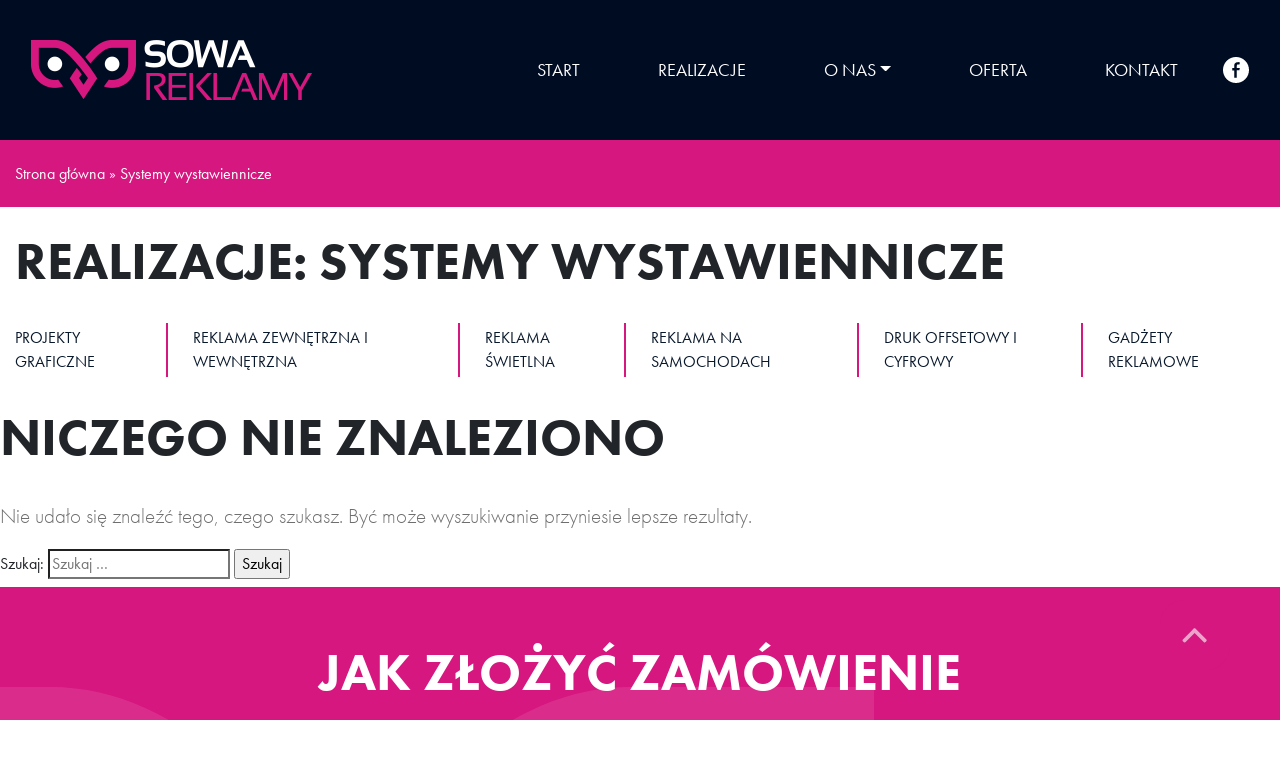

--- FILE ---
content_type: text/html; charset=UTF-8
request_url: https://sowareklamy.pl/kategoria/systemy-wystawiennicze/
body_size: 8364
content:
<!doctype html>
<html lang="pl-PL">
<head>
	
<!-- Google Tag Manager -->
<script>(function(w,d,s,l,i){w[l]=w[l]||[];w[l].push({'gtm.start':
new Date().getTime(),event:'gtm.js'});var f=d.getElementsByTagName(s)[0],
j=d.createElement(s),dl=l!='dataLayer'?'&l='+l:'';j.async=true;j.src=
'https://www.googletagmanager.com/gtm.js?id='+i+dl;f.parentNode.insertBefore(j,f);
})(window,document,'script','dataLayer','GTM-WZQNNGLX');</script>
<!-- End Google Tag Manager -->
	
    <!-- Global site tag (gtag.js) - Google Analytics -->
    <script async src="https://www.googletagmanager.com/gtag/js?id=UA-164038617-2"></script>
    <script>
        window.dataLayer = window.dataLayer || [];
        function gtag(){dataLayer.push(arguments);}
        gtag('js', new Date());

        gtag('config', 'UA-164038617-2');
    </script>

    <meta charset="UTF-8" />
    <meta name="viewport" content="width=device-width, initial-scale=1, shrink-to-fit=no">
	<link rel="profile" href="https://gmpg.org/xfn/11" />
	
	<!-- This site is optimized with the Yoast SEO plugin v14.9 - https://yoast.com/wordpress/plugins/seo/ -->
	<title>Systemy wystawiennicze - Sowa Reklamy</title>
	<meta name="robots" content="index, follow, max-snippet:-1, max-image-preview:large, max-video-preview:-1" />
	<link rel="canonical" href="https://new.sowareklamy.pl/kategoria/systemy-wystawiennicze/" />
	<meta property="og:locale" content="pl_PL" />
	<meta property="og:type" content="article" />
	<meta property="og:title" content="Systemy wystawiennicze - Sowa Reklamy" />
	<meta property="og:url" content="http://new.sowareklamy.pl/kategoria/systemy-wystawiennicze/" />
	<meta property="og:site_name" content="Sowa Reklamy" />
	<meta name="twitter:card" content="summary_large_image" />
	<script type="application/ld+json" class="yoast-schema-graph">{"@context":"https://schema.org","@graph":[{"@type":"WebSite","@id":"https://sowareklamy.pl/#website","url":"https://sowareklamy.pl/","name":"Sowa Reklamy","description":"Producent reklam i drukarnia","potentialAction":[{"@type":"SearchAction","target":"https://sowareklamy.pl/?s={search_term_string}","query-input":"required name=search_term_string"}],"inLanguage":"pl-PL"},{"@type":"CollectionPage","@id":"http://new.sowareklamy.pl/kategoria/systemy-wystawiennicze/#webpage","url":"http://new.sowareklamy.pl/kategoria/systemy-wystawiennicze/","name":"Systemy wystawiennicze - Sowa Reklamy","isPartOf":{"@id":"https://sowareklamy.pl/#website"},"breadcrumb":{"@id":"http://new.sowareklamy.pl/kategoria/systemy-wystawiennicze/#breadcrumb"},"inLanguage":"pl-PL","potentialAction":[{"@type":"ReadAction","target":["http://new.sowareklamy.pl/kategoria/systemy-wystawiennicze/"]}]},{"@type":"BreadcrumbList","@id":"http://new.sowareklamy.pl/kategoria/systemy-wystawiennicze/#breadcrumb","itemListElement":[{"@type":"ListItem","position":1,"item":{"@type":"WebPage","@id":"https://sowareklamy.pl/","url":"https://sowareklamy.pl/","name":"Strona g\u0142\u00f3wna"}},{"@type":"ListItem","position":2,"item":{"@type":"WebPage","@id":"http://new.sowareklamy.pl/kategoria/systemy-wystawiennicze/","url":"http://new.sowareklamy.pl/kategoria/systemy-wystawiennicze/","name":"Systemy wystawiennicze"}}]}]}</script>
	<!-- / Yoast SEO plugin. -->


<link rel='dns-prefetch' href='//s.w.org' />
<link rel="alternate" type="application/rss+xml" title="Sowa Reklamy &raquo; Kanał z wpisami" href="https://sowareklamy.pl/feed/" />
<link rel="alternate" type="application/rss+xml" title="Sowa Reklamy &raquo; Kanał z komentarzami" href="https://sowareklamy.pl/comments/feed/" />
<link rel="alternate" type="application/rss+xml" title="Sowa Reklamy &raquo; Kanał z wpisami zaszufladkowanymi do kategorii Systemy wystawiennicze" href="https://sowareklamy.pl/kategoria/systemy-wystawiennicze/feed/" />
		<script>
			window._wpemojiSettings = {"baseUrl":"https:\/\/s.w.org\/images\/core\/emoji\/12.0.0-1\/72x72\/","ext":".png","svgUrl":"https:\/\/s.w.org\/images\/core\/emoji\/12.0.0-1\/svg\/","svgExt":".svg","source":{"concatemoji":"https:\/\/sowareklamy.pl\/wp-includes\/js\/wp-emoji-release.min.js?ver=5.4.18"}};
			/*! This file is auto-generated */
			!function(e,a,t){var n,r,o,i=a.createElement("canvas"),p=i.getContext&&i.getContext("2d");function s(e,t){var a=String.fromCharCode;p.clearRect(0,0,i.width,i.height),p.fillText(a.apply(this,e),0,0);e=i.toDataURL();return p.clearRect(0,0,i.width,i.height),p.fillText(a.apply(this,t),0,0),e===i.toDataURL()}function c(e){var t=a.createElement("script");t.src=e,t.defer=t.type="text/javascript",a.getElementsByTagName("head")[0].appendChild(t)}for(o=Array("flag","emoji"),t.supports={everything:!0,everythingExceptFlag:!0},r=0;r<o.length;r++)t.supports[o[r]]=function(e){if(!p||!p.fillText)return!1;switch(p.textBaseline="top",p.font="600 32px Arial",e){case"flag":return s([127987,65039,8205,9895,65039],[127987,65039,8203,9895,65039])?!1:!s([55356,56826,55356,56819],[55356,56826,8203,55356,56819])&&!s([55356,57332,56128,56423,56128,56418,56128,56421,56128,56430,56128,56423,56128,56447],[55356,57332,8203,56128,56423,8203,56128,56418,8203,56128,56421,8203,56128,56430,8203,56128,56423,8203,56128,56447]);case"emoji":return!s([55357,56424,55356,57342,8205,55358,56605,8205,55357,56424,55356,57340],[55357,56424,55356,57342,8203,55358,56605,8203,55357,56424,55356,57340])}return!1}(o[r]),t.supports.everything=t.supports.everything&&t.supports[o[r]],"flag"!==o[r]&&(t.supports.everythingExceptFlag=t.supports.everythingExceptFlag&&t.supports[o[r]]);t.supports.everythingExceptFlag=t.supports.everythingExceptFlag&&!t.supports.flag,t.DOMReady=!1,t.readyCallback=function(){t.DOMReady=!0},t.supports.everything||(n=function(){t.readyCallback()},a.addEventListener?(a.addEventListener("DOMContentLoaded",n,!1),e.addEventListener("load",n,!1)):(e.attachEvent("onload",n),a.attachEvent("onreadystatechange",function(){"complete"===a.readyState&&t.readyCallback()})),(n=t.source||{}).concatemoji?c(n.concatemoji):n.wpemoji&&n.twemoji&&(c(n.twemoji),c(n.wpemoji)))}(window,document,window._wpemojiSettings);
		</script>
		<style>
img.wp-smiley,
img.emoji {
	display: inline !important;
	border: none !important;
	box-shadow: none !important;
	height: 1em !important;
	width: 1em !important;
	margin: 0 .07em !important;
	vertical-align: -0.1em !important;
	background: none !important;
	padding: 0 !important;
}
</style>
	<link rel='stylesheet' id='wp-block-library-css'  href='https://sowareklamy.pl/wp-includes/css/dist/block-library/style.min.css?ver=5.4.18' media='all' />
<link rel='stylesheet' id='wp-block-library-theme-css'  href='https://sowareklamy.pl/wp-includes/css/dist/block-library/theme.min.css?ver=5.4.18' media='all' />
<link rel='stylesheet' id='contact-form-7-css'  href='https://sowareklamy.pl/wp-content/plugins/contact-form-7/includes/css/styles.css?ver=5.2.2' media='all' />
<link rel='stylesheet' id='fancybox-css'  href='https://sowareklamy.pl/wp-content/plugins/w3dev-fancybox/fancybox/jquery.fancybox.min.css?ver=5.4.18' media='all' />
<link rel='stylesheet' id='wppopups-base-css'  href='https://sowareklamy.pl/wp-content/plugins/wp-popups-lite/src/assets/css/wppopups-base.css?ver=2.0.3.6' media='all' />
<link rel='stylesheet' id='twentynineteen-style-css'  href='https://sowareklamy.pl/wp-content/themes/sowareklamy/style.css?ver=5.4.18' media='all' />
<link rel='stylesheet' id='twentynineteen-print-style-css'  href='https://sowareklamy.pl/wp-content/themes/sowareklamy/print.css?ver=5.4.18' media='print' />
<script src='https://sowareklamy.pl/wp-includes/js/jquery/jquery.js?ver=1.12.4-wp'></script>
<script src='https://sowareklamy.pl/wp-includes/js/jquery/jquery-migrate.min.js?ver=1.4.1'></script>
<link rel='https://api.w.org/' href='https://sowareklamy.pl/wp-json/' />
<link rel="EditURI" type="application/rsd+xml" title="RSD" href="https://sowareklamy.pl/xmlrpc.php?rsd" />
<link rel="wlwmanifest" type="application/wlwmanifest+xml" href="https://sowareklamy.pl/wp-includes/wlwmanifest.xml" /> 
<meta name="generator" content="WordPress 5.4.18" />
<style>.recentcomments a{display:inline !important;padding:0 !important;margin:0 !important;}</style><style type="text/css" id="spu-css-500" class="spu-css">		#spu-bg-500 {
			background-color: rgba(0,0,0,0.5);
		}

		#spu-500 .spu-close {
			font-size: 30px;
			color: #666;
			text-shadow: 0 1px 0#000;
		}

		#spu-500 .spu-close:hover {
			color: #000;
		}

		#spu-500 {
			background-color: rgb(255, 255, 255);
			max-width: 650px;
			
					height: auto;
					box-shadow:  0px 0px 0px 0px #ccc;
				}

		#spu-500 .spu-container {
					padding: 20px;
			height: calc(100% - 0px);
		}
								</style>
		    <link rel="apple-touch-icon" sizes="57x57" href="https://sowareklamy.pl/wp-content/themes/sowareklamy/img/fav/apple-icon-57x57.png">
    <link rel="apple-touch-icon" sizes="60x60" href="https://sowareklamy.pl/wp-content/themes/sowareklamy/img/fav/apple-icon-60x60.png">
    <link rel="apple-touch-icon" sizes="72x72" href="https://sowareklamy.pl/wp-content/themes/sowareklamy/img/fav/apple-icon-72x72.png">
    <link rel="apple-touch-icon" sizes="76x76" href="https://sowareklamy.pl/wp-content/themes/sowareklamy/img/fav/apple-icon-76x76.png">
    <link rel="apple-touch-icon" sizes="114x114" href="https://sowareklamy.pl/wp-content/themes/sowareklamy/img/fav/apple-icon-114x114.png">
    <link rel="apple-touch-icon" sizes="120x120" href="https://sowareklamy.pl/wp-content/themes/sowareklamy/img/fav/apple-icon-120x120.png">
    <link rel="apple-touch-icon" sizes="144x144" href="https://sowareklamy.pl/wp-content/themes/sowareklamy/img/fav/apple-icon-144x144.png">
    <link rel="apple-touch-icon" sizes="152x152" href="https://sowareklamy.pl/wp-content/themes/sowareklamy/img/fav/apple-icon-152x152.png">
    <link rel="apple-touch-icon" sizes="180x180" href="https://sowareklamy.pl/wp-content/themes/sowareklamy/img/fav/apple-icon-180x180.png">
    <link rel="icon" type="image/png" sizes="192x192"  href="https://sowareklamy.pl/wp-content/themes/sowareklamy/img/fav/android-icon-192x192.png">
    <link rel="icon" type="image/png" sizes="32x32" href="https://sowareklamy.pl/wp-content/themes/sowareklamy/img/fav/favicon-32x32.png">
    <link rel="icon" type="image/png" sizes="96x96" href="https://sowareklamy.pl/wp-content/themes/sowareklamy/img/fav/favicon-96x96.png">
    <link rel="icon" type="image/png" sizes="16x16" href="https://sowareklamy.pl/wp-content/themes/sowareklamy/img/fav/favicon-16x16.png">
    <link rel="manifest" href="https://sowareklamy.pl/wp-content/themes/sowareklamy/img/fav/manifest.json">
    <meta name="msapplication-TileColor" content="#ffffff">
    <meta name="msapplication-TileImage" content="https://sowareklamy.pl/wp-content/themes/sowareklamy/img/fav/ms-icon-144x144.png">
    <meta name="theme-color" content="#ffffff">
    <link rel="stylesheet" href="https://use.typekit.net/yfn2hgq.css">
    <link rel="stylesheet" href="https://sowareklamy.pl/wp-content/themes/sowareklamy/css/bootstrap/bootstrap.min.css">
    <link rel="stylesheet" href="https://sowareklamy.pl/wp-content/themes/sowareklamy/css/main.css">
    <link rel="stylesheet" href="https://sowareklamy.pl/wp-content/themes/sowareklamy/css/slick.css">
    <link href="https://sowareklamy.pl/wp-content/themes/sowareklamy/css/aos.css" rel="stylesheet">
</head>

<body data-rsssl=1 class="archive category category-systemy-wystawiennicze category-10 wp-embed-responsive hfeed image-filters-enabled">
	
<!-- Google Tag Manager (noscript) -->
<noscript><iframe src="https://www.googletagmanager.com/ns.html?id=GTM-WZQNNGLX"
height="0" width="0" style="display:none;visibility:hidden"></iframe></noscript>
<!-- End Google Tag Manager (noscript) -->
		

<div id="loader">
    <div id="loader-animation">
        <img src="https://sowareklamy.pl/wp-content/themes/sowareklamy/img/sowa_2.svg" class="owl-eye" alt="">
        <img src="https://sowareklamy.pl/wp-content/themes/sowareklamy/img/sowa_1.svg" alt="">
    </div>
</div>
<nav class="navbar navbar-expand-lg navbar-light bg-light">
    <div class="container">
        <a class="navbar-brand" href="https://sowareklamy.pl">
            <img src="https://sowareklamy.pl/wp-content/themes/sowareklamy/img/logo.svg" alt="Sowa reklamy logo">
        </a>
        <button class="navbar-toggler" type="button" data-toggle="collapse" data-target="#bs4navbar" aria-controls="bs4navbar" aria-expanded="false" aria-label="Toggle navigation">
            <span class="navbar-toggler-icon"></span>
        </button>

        <div id="bs4navbar" class="collapse navbar-collapse"><ul id="menu-top_menu" class="navbar-nav"><li id="menu-item-27" class="menu-item menu-item-type-custom menu-item-object-custom menu-item-home menu-item-27 nav-item"><a href="https://sowareklamy.pl/" class="nav-link">Start</a></li>
<li id="menu-item-39" class="menu-item menu-item-type-post_type menu-item-object-page menu-item-39 nav-item"><a href="https://sowareklamy.pl/realizacje/" class="nav-link">Realizacje</a></li>
<li id="menu-item-38" class="menu-item menu-item-type-post_type menu-item-object-page menu-item-has-children menu-item-38 nav-item dropdown"><a href="https://sowareklamy.pl/o-nas/" class="nav-link dropdown-toggle" data-toggle="dropdown" aria-haspopup="true" aria-expanded="false">O nas</a>
<div class="dropdown-menu">
<a href="https://sowareklamy.pl/obszar-dzialan/" class=" dropdown-item">Obszar działań</a></div>
</li>
<li id="menu-item-37" class="menu-item menu-item-type-post_type menu-item-object-page menu-item-37 nav-item"><a href="https://sowareklamy.pl/oferta/" class="nav-link">Oferta</a></li>
<li id="menu-item-36" class="menu-item menu-item-type-post_type menu-item-object-page menu-item-36 nav-item"><a href="https://sowareklamy.pl/kontakt/" class="nav-link">Kontakt</a></li>
</ul></div>        <a href="https://www.facebook.com/SowaReklamy-183576232576932/" target="_blank" class="fb-top">
            <svg xmlns="http://www.w3.org/2000/svg" width="26" height="26" viewBox="0 0 26 26">
                <path id="fb_ico" d="M13,0A13,13,0,1,0,26,13,13,13,0,0,0,13,0Zm3.718,10.972-.208,2.392H13.858v7.488h-2.6V13.39h-2V10.972h2V10.79s-.052-.988-.052-2.34c0-1.222.832-3.328,3.926-3.328a9.483,9.483,0,0,1,1.586.1l-.13,2.262H15.054c-.78,0-1.222.234-1.222,1.4v2.08Z" fill="#fff"/>
            </svg>

        </a>
<!--        <div class="collapse navbar-collapse" id="navbarSupportedContent">-->
<!--            -->
<!--            <ul class="navbar-nav">-->
<!--                <li class="nav-item active">-->
<!--                    <a class="nav-link" href="#">Home <span class="sr-only">(current)</span></a>-->
<!--                </li>-->
<!--                <li class="nav-item">-->
<!--                    <a class="nav-link" href="#">Realizacje</a>-->
<!--                </li>-->
<!--                <li class="nav-item">-->
<!--                    <a class="nav-link" href="#">O nas</a>-->
<!--                </li>-->
<!--                <li class="nav-item dropdown">-->
<!--                    <a class="nav-link dropdown-toggle" href="#" id="navbarDropdown" role="button" data-toggle="dropdown" aria-haspopup="true" aria-expanded="false">-->
<!--                        Oferta-->
<!--                    </a>-->
<!--                    <div class="dropdown-menu" aria-labelledby="navbarDropdown">-->
<!--                        <a class="dropdown-item" href="#">Action</a>-->
<!--                        <a class="dropdown-item" href="#">Another action</a>-->
<!--                        <div class="dropdown-divider"></div>-->
<!--                        <a class="dropdown-item" href="#">Something else here</a>-->
<!--                    </div>-->
<!--                </li>-->
<!--                <li class="nav-item">-->
<!--                    <a class="nav-link" href="#">Kontakt</a>-->
<!--                </li>-->
<!--            </ul>-->
<!--            <a href="https://www.facebook.com/SowaReklamy-183576232576932/"><img src="--><!--/img/fb_ico.svg" alt=""></a>-->
<!--        </div>-->
    </div>
	<!-- Google tag (gtag.js) -->
<script async src="https://www.googletagmanager.com/gtag/js?id=AW-16833759249">
</script>
<script>
  window.dataLayer = window.dataLayer || [];
  function gtag(){dataLayer.push(arguments);}
  gtag('js', new Date());

  gtag('config', 'AW-16833759249');
</script>
</nav>    <div id="breadcrumbs-top">
        <div class="container">
            <p id="breadcrumbs"><span><span><a href="https://sowareklamy.pl/">Strona główna</a> » <span class="breadcrumb_last" aria-current="page">Systemy wystawiennicze</span></span></span></p>        </div>
    </div>

	<div id="primary" class="content-area">
		<main id="main" class="site-main">
            <div class="container">
                <h1 class="page-title mt-4">Realizacje: Systemy wystawiennicze</h1>
                                <div class="works-categories">
                                            <div><a href="https://sowareklamy.pl/kategoria/projekty-graficzne/">Projekty graficzne</a></div>
                                            <div><a href="https://sowareklamy.pl/kategoria/reklama-zewnetrzna-wewnetrzna/">Reklama zewnętrzna i wewnętrzna</a></div>
                                            <div><a href="https://sowareklamy.pl/kategoria/reklama-swietlna/">Reklama świetlna</a></div>
                                            <div><a href="https://sowareklamy.pl/kategoria/reklama-na-samochodach/">Reklama na samochodach</a></div>
                                            <div><a href="https://sowareklamy.pl/kategoria/druk-offsetowy-cyfrowy/">Druk offsetowy i cyfrowy</a></div>
                                            <div><a href="https://sowareklamy.pl/kategoria/gadzety-reklamowe/">Gadżety reklamowe</a></div>
                                    </div>
            </div>
            
<section class="no-results not-found">
	<header class="page-header">
		<h1 class="page-title">Niczego nie znaleziono</h1>
	</header><!-- .page-header -->

	<div class="page-content">
		
			<p>Nie udało się znaleźć tego, czego szukasz. Być może wyszukiwanie przyniesie lepsze rezultaty.</p>
			<form role="search" method="get" class="search-form" action="https://sowareklamy.pl/">
				<label>
					<span class="screen-reader-text">Szukaj:</span>
					<input type="search" class="search-field" placeholder="Szukaj &hellip;" value="" name="s" />
				</label>
				<input type="submit" class="search-submit" value="Szukaj" />
			</form>	</div><!-- .page-content -->
</section><!-- .no-results -->
            </div>
		</main><!-- #main -->
	</div><!-- #primary -->


<section class="section-pink">
    <div class="container">
        <h2 class="section-h2">Jak złożyć zamówienie</h2>
        <div class="order-proccess">
            <div class="order-step" data-aos="fade-right">
                <span>1</span>
                <p>
                    Złóż zamówienie lokalnie lub poprzez e-mail dostarczając nam potrzebne informacje zlecenia.
                </p>

            </div>
            <div class="step-arrow" data-aos="fade-right" data-aos-delay="200">
                <img src="https://sowareklamy.pl/wp-content/themes/sowareklamy/img/step_arrow.svg" alt="">
            </div>
            <div class="order-step" data-aos="fade-right" data-aos-delay="200">
                <span>2</span>
                <p>
                    Mądrze i szybko działamy przygotowując: ewentualne pomiary, wizualizacje, projekty.
                </p>

            </div>
            <div class="step-arrow" data-aos="fade-right" data-aos-delay="500">
                <img src="https://sowareklamy.pl/wp-content/themes/sowareklamy/img/step_arrow.svg" alt="">
            </div>
            <div class="order-step" data-aos="fade-right" data-aos-delay="500">
                <span>3</span>
                <p>
                    Sprawdź przygotowany przez nas projekt i zaakceptuj go lub poinformuj o ewentualnych poprawkach.
                </p>

            </div>
            <div class="step-arrow" data-aos="fade-right" data-aos-delay="700">
                <img src="https://sowareklamy.pl/wp-content/themes/sowareklamy/img/step_arrow.svg" alt="">
            </div>

            <div class="order-step" data-aos="fade-right" data-aos-delay="700">
                <span>4</span>
                <p>
                    Odbierz zamówienie lub ustal ewentualny termin montażu.
                </p>

            </div>
            <div class="step-arrow" data-aos="fade-right" data-aos-delay="900">
                <img src="https://sowareklamy.pl/wp-content/themes/sowareklamy/img/step_arrow.svg" alt="">
            </div>
            <div class="order-step" data-aos="fade-right" data-aos-delay="900">
                <span>5</span>
                <p>
                    Razem cieszmy się efektem wspólnej pracy.
                </p>

            </div>


        </div>
    </div>
</section>
<section class="section-dark">
    <div class="container">
        <div class="text-center">
            <img src="https://sowareklamy.pl/wp-content/themes/sowareklamy/img/logo_offer.png" class="mb-5" alt="" data-aos="fade-up" >
            <h2 class="white footer-h2" data-aos="fade-up"  data-aos-delay="200" >od projektu aż po realizację</h2>
            <a href="https://sowareklamy.pl/kontakt/" class="btn btn-primary" data-aos="fade-up"  data-aos-delay="400">Skontaktuj się z nami</a>
        </div>
    </div>
</section>

<footer>
    <div id="scroll-top">
        <img src="https://sowareklamy.pl/wp-content/themes/sowareklamy/img/scroll_top.svg" alt="">
    </div>
    <div class="container">
        <div class="row">
            <div class="col-md-3">
                <img src="https://sowareklamy.pl/wp-content/themes/sowareklamy/img/logo.svg" alt="">
                <a href="https://www.facebook.com/SowaReklamy-183576232576932/" id="fb-box">
                    <img src="https://sowareklamy.pl/wp-content/themes/sowareklamy/img/fb_ico.svg" alt="">
                    /SOWAREKLAMY
                </a>
            </div>
            <div class="col-md-2">
                <ul>
                    <li><a href="https://sowareklamy.pl">Home</a></li>
                    <li><a href="https://sowareklamy.pl/realizacje/">Realizacje</a></li>
                    <li><a href="https://sowareklamy.pl/o-nas/">O Nas</a></li>
                    <li><a href="https://sowareklamy.pl/oferta/">Oferta</a></li>
                    <li><a href="https://sowareklamy.pl/kontakt/">Kontakt</a></li>
                </ul>
            </div>
            <div class="col-md-4">
                <ul>
                    <li><a href="https://sowareklamy.pl/oferta/projekty-graficzne/">Projekty Graficzne</a></li>
                    <li><a href="https://sowareklamy.pl/oferta/druk-cyfrowy-i-offsetowy/">Druk offesetowy i cyfrowy</a></li>
                    <li><a href="https://sowareklamy.pl/oferta/druk-wielkoformatowy-lateksowy-i-uv/">Druk wielkoformatowy</a></li>
                    <li><a href="https://sowareklamy.pl/oferta/reklama-swietlna/">Reklama Świetlna</a></li>
                    <li><a href="https://sowareklamy.pl/oferta/reklama-na-pojazdach/">Reklama na pojazdach</a></li>
                    <li><a href="https://sowareklamy.pl/oferta/reklama-zewnetrza-i-wewnetrzna/">Reklama zewnętrzna i zewnętrzna</a></li>
                </ul>
            </div>
            <div class="col-md-3">
                <div class="contact-footer">
                    <b>Kontakt</b>
                    <span class="contact-phone">+48 733 027 500</span>
                    <span class="contact-email">biuro@sowareklamy.pl</span>
                    <span class="contact-address">ul. Królowej Jadwigi 5A/3, 32-800 Brzesko</span>
                </div>
            </div>
        </div>
    </div>
</footer>

<script src="https://sowareklamy.pl/wp-content/themes/sowareklamy/js/jquery.min.js"></script>
<script src="https://sowareklamy.pl/wp-content/themes/sowareklamy/js/jquery-migrate.js"></script>
<script src="https://cdn.jsdelivr.net/npm/popper.js@1.16.0/dist/umd/popper.min.js" integrity="sha384-Q6E9RHvbIyZFJoft+2mJbHaEWldlvI9IOYy5n3zV9zzTtmI3UksdQRVvoxMfooAo" crossorigin="anonymous"></script>
<script src="https://sowareklamy.pl/wp-content/themes/sowareklamy/js/bootstrap/bootstrap.min.js"></script>
<script src="https://sowareklamy.pl/wp-content/themes/sowareklamy/js/slick.js"></script>
<script src="https://sowareklamy.pl/wp-content/themes/sowareklamy/js/aos.js"></script>
<script src="https://sowareklamy.pl/wp-content/themes/sowareklamy/js/main.js"></script>
<div class="wppopups-whole" style="display: none"><div class="spu-bg " id="spu-bg-500"></div><div class="spu-box spu-animation-fade spu-position-centered" id="spu-500" data-id="500" data-parent="0" data-settings="{&quot;position&quot;:{&quot;position&quot;:&quot;centered&quot;},&quot;animation&quot;:{&quot;animation&quot;:&quot;fade&quot;},&quot;colors&quot;:{&quot;show_overlay&quot;:&quot;yes-color&quot;,&quot;overlay_color&quot;:&quot;rgba(0,0,0,0.5)&quot;,&quot;overlay_blur&quot;:&quot;2&quot;,&quot;bg_color&quot;:&quot;rgb(255, 255, 255)&quot;,&quot;bg_img&quot;:&quot;&quot;,&quot;bg_img_repeat&quot;:&quot;no-repeat&quot;,&quot;bg_img_size&quot;:&quot;auto&quot;},&quot;close&quot;:{&quot;close_color&quot;:&quot;#666&quot;,&quot;close_hover_color&quot;:&quot;#000&quot;,&quot;close_shadow_color&quot;:&quot;#000&quot;,&quot;close_size&quot;:&quot;30&quot;,&quot;close_position&quot;:&quot;top_right&quot;},&quot;popup_box&quot;:{&quot;width&quot;:&quot;650px&quot;,&quot;padding&quot;:&quot;20&quot;,&quot;auto_height&quot;:&quot;yes&quot;,&quot;height&quot;:&quot;350px&quot;},&quot;border&quot;:{&quot;border_type&quot;:&quot;none&quot;,&quot;border_color&quot;:&quot;#000&quot;,&quot;border_width&quot;:&quot;3&quot;,&quot;border_radius&quot;:&quot;0&quot;,&quot;border_margin&quot;:&quot;0&quot;},&quot;shadow&quot;:{&quot;shadow_color&quot;:&quot;#ccc&quot;,&quot;shadow_type&quot;:&quot;outset&quot;,&quot;shadow_x_offset&quot;:&quot;0&quot;,&quot;shadow_y_offset&quot;:&quot;0&quot;,&quot;shadow_blur&quot;:&quot;0&quot;,&quot;shadow_spread&quot;:&quot;0&quot;},&quot;css&quot;:{&quot;custom_css&quot;:&quot;&quot;},&quot;id&quot;:&quot;500&quot;,&quot;rules&quot;:{&quot;group_0&quot;:{&quot;rule_0&quot;:{&quot;rule&quot;:&quot;page_type&quot;,&quot;operator&quot;:&quot;==&quot;,&quot;value&quot;:&quot;all_pages&quot;}}},&quot;settings&quot;:{&quot;popup_title&quot;:&quot;\u017bYCZENIA BN&quot;,&quot;popup_desc&quot;:&quot;&quot;,&quot;test_mode&quot;:&quot;0&quot;,&quot;powered_link&quot;:&quot;0&quot;,&quot;popup_class&quot;:&quot;&quot;,&quot;popup_hidden_class&quot;:&quot;&quot;,&quot;close_on_conversion&quot;:&quot;1&quot;,&quot;conversion_cookie_name&quot;:&quot;spu_conversion_500&quot;,&quot;conversion_cookie_duration&quot;:&quot;0&quot;,&quot;conversion_cookie_type&quot;:&quot;d&quot;,&quot;closing_cookie_name&quot;:&quot;spu_closing_500&quot;,&quot;closing_cookie_duration&quot;:&quot;0&quot;,&quot;closing_cookie_type&quot;:&quot;d&quot;},&quot;triggers&quot;:{&quot;trigger_0&quot;:{&quot;trigger&quot;:&quot;seconds&quot;,&quot;value&quot;:&quot;3&quot;}}}"><div class="spu-container "><div class="spu-content"><p><img class="alignnone size-full wp-image-664" src="https://sowareklamy.pl/wp-content/uploads/2025/12/kartka_sowa_reklamy.jpg" alt="" width="900" height="900" srcset="https://sowareklamy.pl/wp-content/uploads/2025/12/kartka_sowa_reklamy.jpg 900w, https://sowareklamy.pl/wp-content/uploads/2025/12/kartka_sowa_reklamy-300x300.jpg 300w, https://sowareklamy.pl/wp-content/uploads/2025/12/kartka_sowa_reklamy-150x150.jpg 150w, https://sowareklamy.pl/wp-content/uploads/2025/12/kartka_sowa_reklamy-768x768.jpg 768w, https://sowareklamy.pl/wp-content/uploads/2025/12/kartka_sowa_reklamy-480x480.jpg 480w" sizes="(max-width: 900px) 100vw, 900px" /><br />
<!--more--></p>
</div><a href="#" class="spu-close spu-close-popup spu-close-top_right">&times;</a><span class="spu-timer"></span></div></div><!--spu-box--></div><script>
var wpcf7 = {"apiSettings":{"root":"https:\/\/sowareklamy.pl\/wp-json\/contact-form-7\/v1","namespace":"contact-form-7\/v1"}};
</script>
<script src='https://sowareklamy.pl/wp-content/plugins/contact-form-7/includes/js/scripts.js?ver=5.2.2'></script>
<script src='https://sowareklamy.pl/wp-content/plugins/w3dev-fancybox/fancybox/jquery.fancybox.min.js?ver=3.1.25'></script>
<script src='https://sowareklamy.pl/wp-includes/js/dist/vendor/wp-polyfill.min.js?ver=7.4.4'></script>
<script>
( 'fetch' in window ) || document.write( '<script src="https://sowareklamy.pl/wp-includes/js/dist/vendor/wp-polyfill-fetch.min.js?ver=3.0.0"></scr' + 'ipt>' );( document.contains ) || document.write( '<script src="https://sowareklamy.pl/wp-includes/js/dist/vendor/wp-polyfill-node-contains.min.js?ver=3.42.0"></scr' + 'ipt>' );( window.DOMRect ) || document.write( '<script src="https://sowareklamy.pl/wp-includes/js/dist/vendor/wp-polyfill-dom-rect.min.js?ver=3.42.0"></scr' + 'ipt>' );( window.URL && window.URL.prototype && window.URLSearchParams ) || document.write( '<script src="https://sowareklamy.pl/wp-includes/js/dist/vendor/wp-polyfill-url.min.js?ver=3.6.4"></scr' + 'ipt>' );( window.FormData && window.FormData.prototype.keys ) || document.write( '<script src="https://sowareklamy.pl/wp-includes/js/dist/vendor/wp-polyfill-formdata.min.js?ver=3.0.12"></scr' + 'ipt>' );( Element.prototype.matches && Element.prototype.closest ) || document.write( '<script src="https://sowareklamy.pl/wp-includes/js/dist/vendor/wp-polyfill-element-closest.min.js?ver=2.0.2"></scr' + 'ipt>' );
</script>
<script src='https://sowareklamy.pl/wp-includes/js/dist/hooks.min.js?ver=bb80a0ebca8478ae3a8dd5c4411e6165'></script>
<script>
var wppopups_vars = {"is_admin":"","ajax_url":"https:\/\/sowareklamy.pl\/wp-admin\/admin-ajax.php","pid":"10","is_front_page":"","is_blog_page":"","is_category":"1","site_url":"https:\/\/sowareklamy.pl","is_archive":"1","is_search":"","is_singular":"","is_preview":"","facebook":"","twitter":"","nonce":"834982ec80"};
</script>
<script src='https://sowareklamy.pl/wp-content/plugins/wp-popups-lite/src/assets/js/wppopups.js?ver=2.0.3.6'></script>
<script src='https://sowareklamy.pl/wp-includes/js/wp-embed.min.js?ver=5.4.18'></script>
	<script>
	/(trident|msie)/i.test(navigator.userAgent)&&document.getElementById&&window.addEventListener&&window.addEventListener("hashchange",function(){var t,e=location.hash.substring(1);/^[A-z0-9_-]+$/.test(e)&&(t=document.getElementById(e))&&(/^(?:a|select|input|button|textarea)$/i.test(t.tagName)||(t.tabIndex=-1),t.focus())},!1);
	</script>
	
<!-- fancyBox 3 for Wordpress -->
<script type="text/javascript">
jQuery(function(){

	var images 	= jQuery('a').filter( function() { return /\.(jpe?g|png|gif|bmp)$/i.test(jQuery(this).attr('href')) });
	var gallery = jQuery('.gallery-item a').filter( function() { return /\.(jpe?g|png|gif|bmp)$/i.test(jQuery(this).attr('href')) });
	var inline 	= jQuery('a[href^="#"]:not([href="#"])');

			images.each(function(){
			var title = jQuery(this).children("img").attr("title");
			var caption = jQuery(this).children("img").attr("alt");
			jQuery(this).attr("data-fancybox", "").attr("title",title).attr('data-caption',caption);
		});
	
			gallery.each(function(){
            var galleryid = jQuery(this).parent().parent().parent().attr("id");
			var title = jQuery(this).children("img").attr("title");
			var caption = jQuery(this).children("img").attr("alt");
			jQuery(this).attr("data-fancybox", galleryid).attr("title",title).attr('data-caption',caption);
		});
	
	

	jQuery("[data-fancybox]").fancybox({
		'loop': false,
		'margin': [44, 0],
		'gutter': 50,
		'keyboard': true,
		'arrows': true,
		'infobar': false,
		'toolbar': true,
		'buttons': ["slideShow", "fullScreen", "thumbs", "close"],
		'idleTime': 4,
		'protect': false,
		'modal': false,
		'animationEffect': "zoom",
		'animationDuration': 350,
		'transitionEffect': "fade",
		'transitionDuration': 350,
					});

});

</script>

<!-- END fancyBox 3 for Wordpress -->

<script>
    $(document).ready(function (){
        $('#work-grid a').each(function (){
            $(this).attr('data-fancybox', 'gallery1');
        });
    });
</script>
</body>
</html>


--- FILE ---
content_type: text/css
request_url: https://sowareklamy.pl/wp-content/themes/sowareklamy/style.css?ver=5.4.18
body_size: 13
content:
@charset "UTF-8";
/*
Theme Name: Sowa reklamy
Theme URI: http://codeandpixel.pl
Author: Tomasz Rydz


--- FILE ---
content_type: text/css
request_url: https://sowareklamy.pl/wp-content/themes/sowareklamy/css/main.css
body_size: 5807
content:
:root {
  font-size: 16px;
}
.timestamp {
  font-size: 14px;
}
body {
  font-family: futura-pt, sans-serif;
  font-weight: 400;
}
.container {
  max-width: 1300px;
}
.works-categories {
  display: flex;
  margin-bottom: 30px;
}
.works-categories > div:last-child > a {
  border-right: none;
}
.works-categories > div:first-child > a {
  padding-left: 0;
}
.works-categories a {
  font-size: 16px;
  display: block;
  padding: 3px 25px;
  color: #08182C;
  font-weight: 400;
  text-transform: uppercase;
  border-right: 2px solid #D6177F;
  transition: all 0.3s ease;
}
.works-categories a:hover {
  color: #D6177F;
}
.works-sidebar {
  display: flex;
  flex-direction: column;
  margin-top: 130px;
}
.works-sidebar div {
  border-bottom: 1px solid #8d96a0;
}
.works-sidebar div a {
  display: block;
  padding: 10px 15px;
  color: #08182C;
  font-size: 20px;
  text-transform: uppercase;
}
.works-sidebar div a.active {
  font-weight: 700;
  color: #D6177F;
}
div.fancybox-bg {
  background-color: rgba(0, 0, 0, 0.7);
  opacity: 1 !important;
}
#hero {
  height: calc(100vw * 0.5);
  background: url("../img/hero_bg.svg") no-repeat;
  background-size: cover;
  display: flex;
  width: 100%;
  align-items: center;
  position: relative;
  overflow: hidden;
}
#hero .slick-arrow {
  display: none !important;
}
#hero .hero-text img {
  position: relative;
  top: -100px;
  opacity: 0;
  transition: 0.5s ease 0.5s;
}
#hero h1 {
  font-size: 80px;
  color: #fff;
  line-height: 90px;
  font-weight: 700;
  text-transform: uppercase;
}
#hero h1 b {
  display: inline-block;
  position: relative;
  z-index: 2;
}
#hero h1 b:after {
  content: "";
  background: #D6177F;
  display: block;
  position: absolute;
  height: 100%;
  width: calc(100% + 40px);
  top: 0;
  left: 0;
  z-index: -1;
  border-bottom-left-radius: 3.8rem;
  border-top-right-radius: 3.8rem;
  left: -20px;
  right: -20px;
}
#hero h1 span {
  display: block;
  position: relative;
  opacity: 0;
  transition: 0.5s ease 0.7s;
}
#hero h1 span.fadeleft {
  left: -100px;
}
#hero h1 span.faderight {
  right: -100px;
}
#hero .hero-text {
  display: flex;
  height: 100%;
  align-items: center;
  width: 100%;
  padding: 0 20px;
}
#hero .hero-text img {
  margin-bottom: 30px;
}
#hero #hero-scroll {
  width: 27px;
  height: 69px;
  position: absolute;
  bottom: 60px;
  left: 0;
  right: 0;
  margin: 0 auto;
}
#hero #hero-scroll .ma1,
#hero #hero-scroll .ma2,
#hero #hero-scroll .ma3 {
  margin: 3px auto;
  display: block;
  opacity: 0;
}
#hero #hero-scroll .ma1 {
  animation: ma1 2s infinite;
}
#hero #hero-scroll .ma2 {
  animation: ma2 2s infinite;
}
#hero #hero-scroll .ma3 {
  animation: ma3 2s  infinite;
}
#hero .slick-active h1 span.fadeleft {
  left: 0;
  opacity: 1;
}
#hero .slick-active h1 span.faderight {
  right: 0;
  opacity: 1;
}
#hero .slick-active img {
  top: 0;
  opacity: 1;
}
#hero-animation {
  position: relative;
  height: calc(100vw * 0.5625);
  width: 100%;
  position: absolute;
  top: 0;
  left: 0;
}
#hero-animation .bg-hero {
  position: absolute;
  top: 0;
  left: 0;
  max-width: 101%;
  height: auto;
}
#hero-animation .bg-lines {
  position: absolute;
  top: 0;
  left: 0;
  max-width: 100%;
  height: auto;
}
#hero-animation .bg-img {
  position: absolute;
  top: 0;
  left: 0;
  max-width: 100%;
  height: auto;
  opacity: 0;
}
#hero-animation .bg-owl {
  min-width: 100%;
  max-width: 100%;
  height: auto;
  opacity: 0;
}
#hero-animation .bg-blink {
  position: absolute;
  min-width: 100%;
  max-width: 100%;
  opacity: 0;
}
@keyframes blink {
  0% {
    opacity: 0.6;
  }
  33% {
    opacity: 0.2;
  }
  100% {
    opacity: 0.6;
  }
}
#hero.loaded .bg-img {
  opacity: 1;
}
#hero.loaded .bg-blink {
  opacity: 0.6;
  animation: blink 5s infinite 3s;
}
#hero.loaded .bg-owl {
  opacity: 1;
}
@keyframes ma1 {
  0% {
    opacity: 0;
  }
  33% {
    opacity: 1;
  }
  100% {
    opacity: 1;
  }
}
@keyframes ma2 {
  0% {
    opacity: 0;
  }
  66% {
    opacity: 1;
  }
  100% {
    opacity: 1;
  }
}
@keyframes ma3 {
  0% {
    opacity: 0;
  }
  99% {
    opacity: 1;
  }
  100% {
    opacity: 1;
  }
}
#clients-cycle img {
  opacity: 0.8;
  padding: 20px;
  display: inline-block;
}
#clients-cycle .slick-arrow {
  display: none !important;
}
nav.navbar.bg-light {
  position: absolute;
  top: 0;
  width: 100%;
  background-color: transparent !important;
  transition: all 0.4s ease;
  height: 120px;
  z-index: 99;
}
nav.navbar.bg-light.moved {
  height: 65px;
  position: fixed;
  top: 0;
  left: 0;
  z-index: 99;
  background-color: rgba(8, 24, 44, 0.9) !important;
}
nav.navbar.bg-light.moved .navbar-brand img {
  max-height: 45px;
}
#loader {
  position: fixed;
  top: 0;
  left: 0;
  width: 100%;
  height: 100%;
  z-index: 999;
  background: #071426;
}
#loader #loader-animation {
  width: 150px;
  height: 93px;
  position: absolute;
  top: 0;
  right: 0;
  bottom: 0;
  left: 0;
  margin: auto;
}
#loader #loader-animation img {
  max-width: 100%;
  position: absolute;
}
#loader #loader-animation .owl-eye {
  top: 21px;
  max-width: 71%;
  margin: auto;
  left: 0;
  right: 0;
  opacity: 0;
  animation: owleye 3.5s infinite;
}
@keyframes owleye {
  0% {
    opacity: 0;
  }
  50% {
    opacity: 1;
  }
  100% {
    opacity: 0;
  }
}
.navbar-brand {
  flex: 0 0 25%;
}
.navbar-brand img {
  transition: all 0.4s ease;
  max-height: 75px;
  width: auto;
}
.paralax-container {
  height: 500px;
  position: relative;
  overflow: hidden;
}
.parallax-window {
  min-height: 500px;
  background: transparent;
}
.parallax-window.parallax-1 {
  background: url("../img/offer_parallax_1.jpg") no-repeat fixed;
  background-position: center;
}
.parallax-window.parallax-2 {
  background: url("../img/offer_parallax_2.jpg") no-repeat fixed;
  background-position: center;
}
.navbar-light .navbar-nav .nav-link {
  color: #fff;
  font-size: 18px;
  line-height: 32px;
  text-transform: uppercase;
  transition: all 0.4s ease;
  padding: 0.5rem 25px;
  white-space: nowrap;
  border-radius: 0;
}
.navbar-light .navbar-nav .active > .nav-link,
.navbar-light .navbar-nav .nav-link.active,
.navbar-light .navbar-nav .nav-link.show,
.navbar-light .navbar-nav .show > .nav-link,
.navbar-light .navbar-nav .nav-link:hover {
  color: #fff;
  position: relative;
  z-index: 2;
  padding: 0.5rem 25px;
  background: #D6177F;
  border-bottom-left-radius: 1.8em;
  border-top-right-radius: 1.8rem;
}
.navbar-nav {
  width: 100%;
  justify-content: space-between;
  margin-left: 10rem;
}
.hero-text {
  display: block;
  width: 100%;
}
.hero-text span {
  display: block;
}
#after-hero {
  height: 234px;
  background: #08182C;
  display: flex;
  align-items: center;
}
#after-hero #after-hero-row {
  display: flex;
}
#after-hero p {
  font-size: 1.625rem;
  line-height: 2.5rem;
  color: #fff;
  padding-left: 50px;
  border-left: 4px solid #E8E8E8;
  text-transform: uppercase;
  margin-left: 50px;
}
section.section-first {
  background: url("../img/bg1.svg") no-repeat top center;
  padding: 130px 0;
}
.alignstretch {
  align-items: stretch;
}
.box-bordered {
  border: 2px solid rgba(8, 24, 44, 0.05);
  border-top-right-radius: 30px;
  border-bottom-left-radius: 30px;
  padding: 50px 35px;
  height: 100%;
}
.box-bordered img {
  display: block;
  margin: 0 auto 20px;
}
.box-bordered b {
  text-transform: uppercase;
  font-size: 1.375rem;
  font-weight: 700;
  margin-bottom: 20px;
  text-align: center;
  display: block;
}
.box-bordered p {
  text-align: center;
  color: #08182C;
  font-size: 1.125rem;
  line-height: 1.625rem;
}
.works-single {
  background: url(../img/owl_bg_grey.svg) no-repeat right -30% bottom 40px;
  background-size: auto 50%;
}
.motto {
  font-size: 3.25rem;
  line-height: 4rem;
  font-weight: 700;
  display: block;
  margin: 5px auto 20px;
  max-width: 590px;
  text-align: center;
}
p.section-paragraph {
  color: #6E6E6E;
  font-size: 1.625rem;
  line-height: 2.125rem;
  font-weight: 300;
  text-align: center;
  max-width: 852px;
  margin: 0 auto 80px;
  display: block;
}
.section-title {
  position: relative;
  display: block;
  max-width: 270px;
  padding: 15px 50px;
  margin: 5px auto;
  color: #fff;
  z-index: 2;
  text-align: center;
  text-transform: uppercase;
}
.section-title:before {
  content: "";
  position: absolute;
  top: 0;
  left: 0;
  background: #D6177F;
  display: block;
  width: 100%;
  height: 100%;
  border-top-right-radius: 30px;
  border-bottom-left-radius: 30px;
  z-index: -1;
}
.section-pink {
  background: url("../img/owl_bg.svg") no-repeat left -90% center;
  background-size: auto 75% ;
  background-color: #D6177F;
  padding: 55px 0 25px;
  color: #fff;
}
.section-pink h2 {
  color: #fff !important;
}
#breadcrumbs-top {
  background: #D6177F;
  height: 67px;
  line-height: 67px;
  color: #fff;
}
#breadcrumbs-top a {
  color: #fff;
}
.section-white-owl {
  margin: 50px 0;
  background: url("../img/owl_bg_grey.svg") no-repeat;
  background-position: left -40% center;
  background-size: auto 90%;
}
.section-white-owl.owl-left {
  background-position: right -40% center;
}
.section-dark {
  background: #08182C;
  padding: 70px 0;
}
.section-h2 {
  font-size: 3.25rem;
  font-weight: 700;
  text-transform: uppercase;
  text-align: center;
  margin-bottom: 30px;
}
.order-proccess {
  display: flex;
  flex-wrap: wrap;
  justify-content: center;
  margin-top: 60px;
}
.order-proccess .order-step {
  flex: 0 0 25%;
  display: flex;
  justify-content: center;
  flex-direction: column;
  background: #fff;
  border-bottom-left-radius: 30px;
  border-top-right-radius: 30px;
  padding: 25px 30px;
  color: #08182C;
  text-align: center;
  margin-bottom: 60px;
}
.order-proccess .order-step span {
  width: 67px;
  height: 67px;
  display: block;
  font-size: 2.75rem;
  color: #fff;
  background-color: #08182C;
  border-radius: 67px;
  font-weight: 700;
  text-align: center;
  margin: 0 auto 15px;
}
.order-proccess .order-step p {
  font-size: 1.125rem;
  line-height: 1.875rem;
  color: #08182C;
  font-weight: 500;
}
.order-proccess .step-arrow {
  flex: 0 0 10%;
  display: flex;
  justify-content: center;
  align-items: center;
}
.btn.btn-primary {
  padding: 22px 35px;
  background: #D6177F;
  border-top-right-radius: 35px;
  border-bottom-left-radius: 35px;
  border-bottom-right-radius: 0;
  border-top-left-radius: 0;
  color: #fff;
  font-weight: 700;
  text-transform: uppercase;
  border: none;
  margin-top: 30px;
  margin-bottom: 30px;
  transition: 0.4s ease;
}
.btn.btn-primary:hover {
  background: #FF1B97;
}
.btn.btn-center {
  margin-left: auto;
  margin-right: auto;
}
#home-offer > div {
  margin-left: 0;
  margin-right: 0;
}
#home-offer > div > div:first-child {
  display: flex;
  flex-direction: column;
  justify-content: center;
  background: #08182C;
  padding: 7%;
  color: #fff;
}
.wpcf7-response-output {
  margin-bottom: 50px;
}
.offer-home-row > div {
  padding: 0;
}
.offer-home-row .offer-item {
  position: relative;
  overflow: hidden;
}
.offer-home-row .offer-item img {
  min-width: 100%;
}
.offer-home-row .offer-item a {
  color: #fff;
  font-weight: 700;
  font-size: 1.375rem;
  line-height: 1.9375rem;
  position: absolute;
  left: 40px;
  bottom: 40px;
}
.offer-home-row .offer-item .a-overlay {
  background: #D6177F;
  top: 0;
  left: 0;
  width: 100%;
  height: 100%;
  opacity: 0;
  transition: all 0.3s ease;
}
.offer-home-row .offer-item .a-overlay:hover {
  opacity: 0.65;
}
#zywekolory {
  padding: 100px 0;
}
#zywekolory img {
  max-width: 100%;
}
#zywekolory .row-zaproszenia {
  align-items: center;
}
#zywekolory h3 {
  font-size: 3.125rem;
  line-height: 4rem;
  font-weight: 700;
}
#zywekolory p {
  font-size: 18px;
  color: #08182C;
  line-height: 1.875rem;
}
.category nav.navbar,
.single nav.navbar,
.page nav.navbar,
.archive nav.navbar {
  position: static;
  background: #000C22 !important;
  height: 140px;
  margin-top: 0;
}
.category #primary.nbm,
.single #primary.nbm,
.page #primary.nbm,
.archive #primary.nbm {
  padding-bottom: 0;
}
.category #primary h2,
.single #primary h2,
.page #primary h2,
.archive #primary h2 {
  font-weight: 700;
  color: #08182C;
  font-size: 3.25rem;
  line-height: 4rem;
  text-transform: uppercase;
  margin-bottom: 30px;
}
.category #primary h2.white,
.single #primary h2.white,
.page #primary h2.white,
.archive #primary h2.white {
  color: #fff;
}
.category #primary p,
.single #primary p,
.page #primary p,
.archive #primary p {
  color: #6E6E6E;
  font-size: 1.3125rem;
  line-height: 2.125rem;
  font-weight: 300;
}
.category #primary img,
.single #primary img,
.page #primary img,
.archive #primary img {
  max-width: 100%;
}
.category #primary .text-box,
.single #primary .text-box,
.page #primary .text-box,
.archive #primary .text-box {
  padding: 0 5%;
}
.footer-h2 {
  font-weight: 700;
  color: #fff;
  font-size: 3.25rem;
  line-height: 4rem;
  text-transform: uppercase;
  margin-bottom: 30px;
}
.align-row-center {
  align-items: center;
}
.offer-list-row .offer-list {
  padding: 100px 0;
  overflow: hidden;
}
.offer-list-row > .offer-list:nth-child(even) {
  background: #F0F0F0;
}
.offer-list-row > .offer-list:nth-child(even) .container .row > div:first-child {
  order: 2;
}
.offer-list-row > .offer-list:nth-child(even) .container .row > div:last-child {
  order: 1;
}
.offer-list-row .btn.btn-primary {
  margin: 15px 0;
}
.offer-list-row img {
  max-width: 100%;
}
.offer-header-text {
  max-width: 430px;
  margin: auto;
}
.offer-section {
  margin: 60px 0;
  background: url("../img/offer_owl.svg") no-repeat right -50% center;
  background-size: 50% auto;
}
.offer-section.text-on-left {
  background: url("../img/offer_owl.svg") no-repeat left -50% center;
  background-size: 50% auto;
}
.offer-section p {
  font-size: 1.125rem !important;
  line-height: 1.875rem !important;
}
.page #primary .background-grey {
  background: #F5F5F5;
}
h3.section-h3 {
  color: #08182C;
  font-weight: 700;
  text-transform: uppercase;
  font-size: 2.25rem;
  line-height: 2.5rem;
}
h3.section-h3:after {
  margin-bottom: 20px;
  content: "";
  display: block;
  height: 4px;
  width: 100px;
  background: #D6177F;
  margin-top: 30px;
}
.offer-h3 {
  text-align: center;
  font-weight: 700;
  font-size: 36px;
  margin-bottom: 40px;
  text-transform: uppercase;
}
section.section-grey {
  background: #F9F9F9;
  padding: 60px 0;
  margin: 60px 0;
}
img.aligncenter {
  margin: 10px auto;
  display: block;
}
.entry-title,
.page-title {
  font-size: 3.25rem;
  font-weight: 700;
  text-transform: uppercase;
  margin-bottom: 30px;
}
.text-center {
  text-align: center;
}
#home-works {
  display: flex;
  flex-wrap: wrap;
}
#home-works .work-item {
  flex: 0 0 25%;
  position: relative;
  padding-top: 25%;
  overflow: hidden;
}
#home-works .work-item .a-overlay {
  position: absolute;
  height: 100%;
  width: 100%;
  top: 0;
  left: 0;
  display: block;
  z-index: 10;
}
#home-works .work-item .work-desc {
  position: absolute;
  bottom: 30px;
  left: 30px;
  color: #08182C;
  padding: 30px;
  transition: 0.5s ease;
}
#home-works .work-item .work-desc a.work-title {
  color: #08182C;
  font-size: 1.375rem;
  font-weight: 700;
  display: block;
  transition: 0.5s ease;
}
#home-works .work-item .work-desc .work-category a {
  color: #08182C;
  font-size: 16px;
  font-weight: 400;
}
#home-works .work-item img {
  position: absolute;
  top: 0;
  left: 0;
  right: 0;
  bottom: 0;
  margin: auto;
  max-width: 100%;
  filter: grayscale(1);
  opacity: 0.5;
  transition: 0.5s ease;
  min-width: 100%;
}
#home-works .work-item:hover img {
  opacity: 1;
  filter: grayscale(0);
}
#home-works .work-item:hover .work-desc {
  background: rgba(214, 23, 127, 0.9);
  border-bottom-left-radius: 30px;
  border-top-right-radius: 30px;
  color: #fff;
}
#home-works .work-item:hover .work-desc a {
  color: #fff;
  position: relative;
  z-index: 15;
}
#clients {
  padding: 40px 0;
}
.offer-details {
  display: grid;
  grid-gap: 10px;
  grid-template-columns: repeat(auto-fill, minmax(350px, 1fr));
  grid-auto-rows: 20px;
  overflow: hidden;
}
.offer-details > div {
  margin-bottom: 30px;
}
.offer-details > div b {
  color: #08182C;
  font-size: 1.125rem;
  text-transform: uppercase;
  background: url("../img/li.svg") no-repeat left center;
  display: block;
  height: 24px;
  padding-left: 30px;
  margin-bottom: 15px;
  margin-left: -30px;
  margin-top: 15px;
}
.offer-details > div div {
  line-height: 1.625rem;
  color: #989898;
}
.offer-details .offer-details-item > div {
  padding-left: 30px;
}
#home-about .home-about-row {
  display: flex;
  align-items: center;
}
#home-about .home-about-row > div:first-child {
  background: #08182C;
  color: #fff;
  padding: 6% 8%;
}
#home-about #about-numbers {
  background: url("../img/owl_bg_grey.svg") no-repeat center;
  background-size: auto 99%;
  padding: 7%;
  flex: 0 0 66%;
  display: flex;
  align-items: center;
  justify-content: space-around;
}
#home-about #about-numbers > div {
  width: 216px;
  height: 183px;
  position: relative;
  text-align: center;
  z-index: 2;
  display: flex;
  flex-direction: column;
  justify-content: center;
}
#home-about #about-numbers > div b {
  color: #08182C;
  display: block;
  font-weight: 700;
  font-size: 4.875rem;
  line-height: 4.875rem;
}
#home-about #about-numbers > div span {
  display: block;
  font-size: 0.9375rem;
  font-weight: 700;
}
#home-about #about-numbers > div:before {
  content: "";
  width: 183px;
  height: 183px;
  display: block;
  border: 2px solid #D6177F;
  border-radius: 183px;
  position: absolute;
  top: 0;
  left: 0;
  right: 0;
  margin: auto;
  z-index: -1;
}
#home-about .about-text b {
  display: block;
  color: #D6177F;
  font-weight: 700;
  text-transform: uppercase;
  margin-bottom: 20px;
}
#testimonial {
  padding: 100px 0 50px;
  background-color: #F9F9F9;
}
#testimonial .testimonial-item p {
  color: #08182C;
  font-size: 22px;
  font-weight: 700;
  text-transform: uppercase;
  text-align: center;
  padding: 30px 10%;
  background: url("../img/quote.svg") no-repeat top center;
}
#testimonial .testimonial-item b {
  display: block;
  color: #08182C;
  text-align: center;
  position: relative;
  font-size: 1.125rem;
  font-weight: 700;
  text-transform: uppercase;
}
#testimonial .testimonial-item b:before {
  content: "";
  display: block;
  width: 30px;
  height: 2px;
  background: #AAAAAA;
  position: absolute;
  left: 0;
  right: 0;
  top: -8px;
  margin: auto;
}
#testimonial .testimonial-item span {
  color: #878787;
  font-size: 1rem;
  font-weight: 300;
  display: block;
  text-align: center;
  text-transform: uppercase;
}
#testimonial .slick-prev.slick-arrow {
  background: url("../img/arrow_left.svg") no-repeat;
  height: 28px;
  width: 28px;
  font-size: 0;
  background-color: transparent;
  border: none;
  position: absolute;
  left: 0;
  top: 25%;
}
#testimonial .slick-next.slick-arrow {
  background: url("../img/arrow_right.svg") no-repeat;
  height: 28px;
  width: 28px;
  font-size: 0;
  background-color: transparent;
  border: none;
  position: absolute;
  top: 25%;
  right: 0;
}
#map-canvas {
  height: 450px;
}
.section-contact {
  margin: 80px 0 80px;
}
.section-contact .contact-row {
  margin: 30px 0;
}
.section-contact .contact-row span {
  font-size: 18px;
  font-weight: 300;
  display: block;
}
.section-contact .contact-row .contact-phone {
  background: url("../img/contact_phone.svg") no-repeat top 3px left;
}
.section-contact .contact-row .contact-email {
  background: url("../img/contact_mail.svg") no-repeat top 3px left;
}
.section-contact .contact-row .contact-address {
  background: url("../img/contact_address.svg") no-repeat top 3px left;
}
.section-contact .contact-row a {
  font-size: 1.375rem;
  line-height: 1.875rem;
  font-weight: 300;
  color: #08182C;
  display: block;
  padding-left: 40px;
}
.section-contact .contact-row a b {
  font-weight: 700;
}
.section-contact .contact-form {
  background: #F5F5F5;
  padding: 60px;
}
.section-contact .contact-form label,
.section-contact .contact-form span,
.section-contact .contact-form input[type=text],
.section-contact .contact-form input[type=email],
.section-contact .contact-form textarea {
  width: 100%;
  max-width: none;
}
.section-contact .contact-form input[type=text],
.section-contact .contact-form input[type=email],
.section-contact .contact-form textarea {
  border: 1px solid #DDDDDD;
  border-radius: 4px;
  padding: 10px;
}
.section-contact .form-consent {
  color: #08182C;
  font-size: 18px;
  line-height: 22px;
  margin-top: -30px;
  display: block;
  text-align: center;
}
#map-canvas {
  height: 600px;
}
#dofinansowanie-popup.show {
  position: fixed;
  top: 0;
  left: 0;
  width: 100vw;
  height: 100vh;
  z-index: 99;
  transition: 0.5s ease;
  /* background: #fff; */
  display: flex;
  align-items: center;
  justify-content: center;
  background: rgba(0, 0, 0, 0.6);
  max-width: none;
}
#dofinansowanie-popup.show .row {
  background: #fff;
  flex-direction: column;
  justify-content: center;
  align-items: center;
  padding: 30px;
  text-align: center;
  position: relative;
}
#dofinansowanie-popup.show .close-x {
  position: absolute;
  display: block;
  top: 6px;
  right: 10px;
  /* padding: 0px 20px; */
  height: 35px;
  width: 35px;
  line-height: 36px;
  font-size: 40px;
  transform: rotate(45deg);
  background: #000;
  color: #fff;
  border-radius: 50px;
  text-align: center;
  cursor: pointer;
}
.close-x {
  display: none;
}
footer {
  background-color: #000000;
  padding: 48px 0;
  position: relative;
}
footer #scroll-top {
  position: fixed;
  bottom: 50px;
  right: 50px;
  cursor: pointer;
  opacity: 0.6;
  transition: 0.4s ease;
}
footer #scroll-top:hover {
  opacity: 1;
}
footer #scroll-top img {
  max-height: 70px;
}
footer #fb-box {
  display: block;
  margin-top: 30px;
  line-height: 26px;
  color: #fff;
}
footer #fb-box img {
  display: inline-block;
  margin-right: 8px;
}
footer ul li {
  list-style: none;
  padding-left: 0;
}
footer ul li a {
  color: #fff;
  text-transform: uppercase;
  display: block;
  padding: 4px 0;
}
footer ul li a:hover {
  color: #D6177F;
}
footer .contact-footer b {
  display: block;
  margin-bottom: 10px;
  color: #fff;
  text-transform: uppercase;
}
footer .contact-footer span {
  display: block;
  height: 28px;
  padding-left: 30px;
  color: #fff;
  margin-bottom: 5px;
}
footer .contact-footer span.contact-phone {
  background: url("../img/telephone_ico.svg") no-repeat left center;
}
footer .contact-footer span.contact-email {
  background: url("../img/mail_ico.svg") no-repeat left center;
}
footer .contact-footer span.contact-address {
  background: url("../img/address_ico.svg") no-repeat left center;
}
.fb-top {
  display: inline-block;
  margin-left: 20px;
  transition: 0.4s ease;
}
.fb-top:hover svg path {
  fill: #D6177F;
}
#dofinansowanie {
  padding: 60px 0;
  background: #eeeeee;
}
#dofinansowanie p {
  color: #020202;
  font-size: 25px;
  line-height: 34px;
  font-weight: 300;
  padding-right: 50px;
}
.section-nav {
  background: #12263F;
  padding: 100px 0;
  margin-top: 30px;
}
.section-nav #offer-nav {
  display: flex;
  flex-wrap: wrap;
}
.section-nav #offer-nav > div {
  flex: 0 0 19%;
  text-align: center;
  padding: 40px 25px;
}
.section-nav #offer-nav > div img {
  margin-bottom: 16px;
  display: inline-block;
}
.section-nav #offer-nav > div a {
  color: #fff;
  font-size: 18px;
  text-transform: uppercase;
  line-height: 20px;
  display: block;
  text-align: center;
  font-weight: 700;
}
.section-nav #offer-nav > div:nth-child(-n+5) {
  border-bottom: 1px solid #425266;
}
.section-nav #offer-nav > div {
  border-right: 1px solid #425266;
}
.section-nav #offer-nav > div:last-child,
.section-nav #offer-nav > div:nth-child(5) {
  border-right: 1px solid #12263F;
}
.form-file {
  border: 1px solid #DDDDDD;
  border-radius: 4px;
  padding: 15px 10px;
}
.form-file input {
  width: 100%;
}
input[type=file]:before {
  content: 'Wyślij plik';
  color: #fff;
  border-radius: 4px;
  padding: 10px 40px 10px 50px;
  background: url("../img/file_ico.png") no-repeat left 15px center;
  background-color: #08182C;
  font-size: 16px;
  text-transform: uppercase;
  float: right;
}
input[type=file]::-webkit-file-upload-button {
  visibility: hidden;
}
#work-grid {
  display: grid;
  grid-template-columns: 32% 32% 32%;
  grid-template-rows: 500px 200px 200px;
  grid-gap: 2%;
  margin-bottom: 60px;
  overflow: hidden;
}
#work-grid > div {
  position: relative;
  overflow: hidden;
}
#work-grid a:after {
  content: "";
  display: block;
  position: absolute;
  top: 0;
  left: 0;
  height: 100%;
  width: 100%;
  z-index: 5;
  opacity: 0;
  transition: 0.4s ease;
}
#work-grid a:hover:after {
  background: #D6177F;
  opacity: 0.7;
}
#work-grid a:before {
  content: "";
  background: url("../img/zoom-2.png") no-repeat center;
  background-size: 100% auto;
  position: absolute;
  transition: 0.4s ease;
  opacity: 0;
}
#work-grid a:hover:before {
  content: "";
  background: url("../img/zoom-2.png") no-repeat center;
  background-size: 100% auto;
  position: absolute;
  top: 0;
  left: 0;
  right: 0;
  bottom: 0;
  margin: auto;
  height: 25px;
  width: 25px;
  z-index: 20;
  opacity: 0.7;
}
#work-grid a:hover > img {
  transform: scale(1.1, 1.1);
}
#work-grid > div:first-child {
  grid-column: 1 / 4;
  grid-row: 1 / 2;
}
#work-grid img {
  max-width: 120%;
  position: absolute;
  height: auto;
  top: 0;
  left: 0;
  right: 0;
  bottom: 0;
  margin: auto;
  transition: 0.4s ease;
}
.entry-header {
  margin-top: 40px;
}
@media screen and (max-width: 1400px) {
  #hero h1 {
    margin-left: 30px;
  }
  .home-about-row {
    flex-direction: column;
  }
  #home-about .home-about-row > div:first-child {
    text-align: center;
  }
}
@media screen and (max-width: 1200px) {
  #hero h1 {
    margin-left: 30px;
  }
  .section-pink {
    padding: 40px 20px;
  }
}
@media screen and (max-width: 992px) {
  #bs4navbar {
    position: fixed;
    top: 150px;
    width: 100%;
    height: calc(100vh - 150px);
    background: #000C22;
    z-index: 99;
    left: -100%;
    transition: all 0.4s ease;
  }
  #bs4navbar ul {
    max-width: 400px;
    margin: 40px auto;
  }
  #bs4navbar.show {
    left: 0;
  }
  #hero-animation {
    display: none;
  }
  .navbar-light .navbar-toggler-icon {
    background-image: url("../img/burger.png");
    background-size: auto;
    background-position: center;
    background-repeat: no-repeat;
  }
  img {
    max-width: 100%;
    height: auto;
  }
  #home-works .work-item {
    flex: 0 0 33.33%;
    position: relative;
  }
  .order-proccess .order-step {
    flex: 0 0 40%;
  }
  .order-proccess > div.step-arrow:nth-child(4),
  .order-proccess > div.step-arrow:nth-child(8) {
    display: none;
  }
  #hero {
    background-position: center;
    height: 100vh;
  }
}
@media screen and (max-width: 768px) {
  footer #scroll-top {
    position: absolute;
    top: -30px;
    right: 33px;
    cursor: pointer;
    width: 50px;
  }
  #hero h1 {
    margin-left: 0;
  }
  footer #fb-box {
    margin-bottom: 30px;
  }
  #home-works > .work-item:nth-child(7) {
    flex: 0 0 100%;
  }
  #work-grid {
    display: block;
    grid-template-columns: 33% 33% 33%;
    grid-template-rows: 65% 35%;
    height: auto;
    grid-gap: 30px;
    margin-bottom: 0;
  }
  #work-grid > div {
    position: relative;
    overflow: hidden;
    margin-bottom: 30px;
  }
  #work-grid > div:first-child {
    grid-column: 1 / 4;
    grid-row: 1 / 2;
  }
  #work-grid img {
    max-width: 100%;
    position: static;
    height: auto;
    top: 0;
    left: 0;
    right: 0;
    bottom: 0;
    margin: auto;
  }
  footer ul {
    padding-left: 0;
  }
  footer ul li a {
    color: #fff;
    text-transform: uppercase;
    display: block;
    padding: 6px 0;
    font-size: 20px;
  }
  .offer-list-row .offer-list {
    text-align: center;
  }
  .offer-header-text .entry-title {
    margin-top: 40px;
  }
  .category #primary h2,
  .single #primary h2,
  .page #primary h2,
  .archive #primary h2 {
    font-weight: 700;
    color: #08182C;
    font-size: 2.125rem;
    line-height: 2.625rem;
  }
  #home-about,
  #zywekolory {
    overflow: hidden;
  }
  #home-works .work-item {
    flex: 0 0 50%;
    position: relative;
    padding-top: 50%;
  }
  .navbar-light .navbar-nav .nav-link {
    color: #fff;
    font-size: 23px;
    font-weight: 600;
    line-height: 50px;
    text-align: center;
  }
  #zywekolory {
    text-align: center;
  }
  #zywekolory .row-zaproszenia > div:last-child {
    margin-top: 40px;
  }
  #home-works .work-item img {
    max-width: 100%;
    filter: grayscale(0.8);
    opacity: 0.5;
    transition: 0.5s ease;
  }
  .box-bordered {
    margin-bottom: 40px;
  }
  #after-hero {
    height: auto;
    background: #08182C;
    display: flex;
    align-items: center;
  }
  #after-hero #after-hero-row {
    display: flex;
    flex-direction: column;
    align-items: center;
    padding: 30px 0;
  }
  #after-hero p {
    font-size: 1.4375rem;
    line-height: 2rem;
    color: #fff;
    padding-left: 0;
    border-left: none;
    text-transform: uppercase;
    margin-top: 30px;
    margin-left: 15px;
  }
  #home-works .work-item .work-desc {
    padding: 15px 20px;
  }
  .section-h2 {
    font-size: 2.5rem;
  }
  #offer-nav > div {
    border-bottom: 1px solid #425266 !important;
  }
  #offer-nav > div {
    border-right: 1px solid #12263F !important;
  }
  #offer-nav > div:last-child,
  #offer-nav > div:nth-child(5) {
    border-right: 1px solid #12263F;
  }
  .works-categories {
    flex-direction: column;
  }
  .works-categories div {
    border-right: none;
    padding-left: 0;
    border-bottom: 1px solid #D6177F;
  }
  .works-categories div a {
    padding-left: 0;
    border-right: none;
    padding-top: 10px;
    padding-bottom: 10px;
  }
}
@media screen and (max-width: 576px) {
  .section-contact .contact-form {
    background: #F5F5F5;
    padding: 30px 20px;
  }
  .form-file {
    overflow: hidden;
  }
  .section-contact {
    margin: 0;
  }
  .entry-title,
  .page-title {
    font-size: 2.125rem;
    font-weight: 700;
    text-transform: uppercase;
    margin-bottom: 30px;
  }
  h3.section-h3 {
    margin-top: 30px;
    color: #08182C;
    font-weight: 700;
    text-transform: uppercase;
    font-size: 1.75rem;
    line-height: 2.125rem;
  }
  #zywekolory h3 {
    font-size: 2rem;
    line-height: 3rem;
    font-weight: 700;
  }
  .navbar > .container {
    display: flex;
  }
  .navbar > .container .navbar-toggler {
    order: 3;
  }
  .navbar > .container .fb-top {
    order: 2;
  }
  .section-nav #offer-nav > div {
    flex: 0 0 100%;
    text-align: center;
    padding: 40px 4px;
  }
  .section-nav #offer-nav {
    display: flex;
    flex-wrap: wrap;
    justify-content: space-between;
  }
  .section-nav {
    background: #12263F;
    padding: 40px 0;
    margin-top: 30px;
  }
  #bs4navbar {
    position: fixed;
    top: 100px;
  }
  .navbar-brand img {
    max-width: 150px;
  }
  #home-works .work-item {
    flex: 0 0 100%;
    position: relative;
    padding-top: 65%;
  }
  #home-about #about-numbers {
    flex-direction: column;
  }
  #home-about #about-numbers > div {
    margin: 30px 0;
  }
  #hero h1 {
    font-size: 35px;
    color: #fff;
    line-height: 42px;
    font-weight: 700;
    text-transform: uppercase;
  }
  .order-proccess .order-step {
    flex: 0 0 100%;
    margin-bottom: 0;
  }
  .order-proccess .step-arrow {
    flex: 0 0 15%;
    margin: 20px;
  }
  .order-proccess .step-arrow img {
    transform: rotate(90deg);
  }
  .order-proccess > div.step-arrow:nth-child(4),
  .order-proccess > div.step-arrow:nth-child(8) {
    display: flex;
  }
}
/*# sourceMappingURL=main.css.map */

--- FILE ---
content_type: image/svg+xml
request_url: https://sowareklamy.pl/wp-content/themes/sowareklamy/img/scroll_top.svg
body_size: 356
content:
<svg id="scroll_top" xmlns="http://www.w3.org/2000/svg" width="87" height="87" viewBox="0 0 87 87">
  <path id="Rectangle_133" data-name="Rectangle 133" d="M0,0H57A30,30,0,0,1,87,30V87a0,0,0,0,1,0,0H30A30,30,0,0,1,0,57V0A0,0,0,0,1,0,0Z" transform="translate(87) rotate(90)" fill="#d6177f"/>
  <g id="multimedia-option_1_" data-name="multimedia-option (1)" transform="translate(28 35)">
    <g id="Group_265" data-name="Group 265" transform="translate(0 0)">
      <path id="Path_80" data-name="Path 80" d="M29.524,116.939l-.983.99a1.645,1.645,0,0,1-2.322,0L15.009,106.717,3.784,117.941a1.645,1.645,0,0,1-2.321,0l-.983-.984a1.643,1.643,0,0,1,0-2.321l13.364-13.412a1.678,1.678,0,0,1,1.164-.526h.005a1.677,1.677,0,0,1,1.16.526L29.524,114.6a1.658,1.658,0,0,1,.48,1.172A1.641,1.641,0,0,1,29.524,116.939Z" transform="translate(0 -100.698)" fill="#fff"/>
    </g>
  </g>
</svg>


--- FILE ---
content_type: image/svg+xml
request_url: https://sowareklamy.pl/wp-content/themes/sowareklamy/img/step_arrow.svg
body_size: 289
content:
<svg id="step_arrow" xmlns="http://www.w3.org/2000/svg" width="54.289" height="46.559" viewBox="0 0 54.289 46.559">
  <g id="Group_339" data-name="Group 339" transform="translate(0 0)">
    <path id="Path_81" data-name="Path 81" d="M3.263,51.31a3.88,3.88,0,0,1,.672-.05h38.3l-.835-.388A7.768,7.768,0,0,1,39.2,49.318l-10.74-10.74a4.02,4.02,0,0,1-.563-5.147,3.884,3.884,0,0,1,5.827-.5L53.149,52.348a3.884,3.884,0,0,1,0,5.493l0,0L33.728,77.266a3.884,3.884,0,0,1-5.827-.388,4.02,4.02,0,0,1,.563-5.147l10.721-10.76a7.769,7.769,0,0,1,1.942-1.418l1.165-.524H4.148a4.02,4.02,0,0,1-4.1-3.263A3.884,3.884,0,0,1,3.263,51.31Z" transform="translate(0 -31.842)" fill="#fff"/>
  </g>
</svg>


--- FILE ---
content_type: image/svg+xml
request_url: https://sowareklamy.pl/wp-content/themes/sowareklamy/img/logo.svg
body_size: 9389
content:
<svg xmlns="http://www.w3.org/2000/svg" xmlns:xlink="http://www.w3.org/1999/xlink" width="281" height="60" viewBox="0 0 281 60">
  <image id="logo" width="281" height="60" xlink:href="[data-uri]"/>
</svg>


--- FILE ---
content_type: image/svg+xml
request_url: https://sowareklamy.pl/wp-content/themes/sowareklamy/img/sowa_1.svg
body_size: 606
content:
<svg xmlns="http://www.w3.org/2000/svg" width="1094.142" height="614.175" viewBox="0 0 1094.142 614.175">
  <path id="sowa_1" d="M1231.349,347.987V596.772c0,136.838-111.968,248.786-248.806,248.786a247.089,247.089,0,0,1-85.135-15.108L948.3,760.934a166.825,166.825,0,0,0,34.246,3.56c92.12,0,167.722-75.613,167.722-167.722V429.061H982.542c-63.836,0-116.5,43.977-172.7,102.31-18.146,18.836-36.355,39.153-53.948,59.743q-22.286-29.271-45.073-57.122c-2.454-3.007-4.907-5.983-7.361-8.969,10.963-12.821,22.093-25.382,33.244-37.43C811.74,406.3,886.5,347.987,982.542,347.987ZM137.206,596.772c0,136.838,111.968,248.786,248.775,248.786a247.162,247.162,0,0,0,85.156-15.108l-50.889-69.516a166.951,166.951,0,0,1-34.267,3.56c-92.068,0-167.722-75.613-167.722-167.722V429.061H385.981c63.857,0,116.52,43.977,172.724,102.31C626.5,601.721,694.666,692.327,731.314,743.676l-47.047,70.6-47.036-70.6c8.134-11.412,17.864-24.787,28.786-39.456-16.737-22.187-33.985-44.228-51.724-65.83-29.475,40.563-54.783,78.557-72.554,107.917L684.225,962.026v.136l.042-.084.042.084v-.136L826.837,746.307c-39.78-65.684-117.032-174.342-194.984-258.715C556.784,406.3,482.027,347.987,385.981,347.987H137.206Z" transform="translate(-137.206 -347.987)" fill="#d6177f" fill-rule="evenodd"/>
</svg>


--- FILE ---
content_type: image/svg+xml
request_url: https://sowareklamy.pl/wp-content/themes/sowareklamy/img/address_ico.svg
body_size: 194
content:
<svg id="address_ico" xmlns="http://www.w3.org/2000/svg" width="12.75" height="18" viewBox="0 0 12.75 18">
  <path id="Path_8" data-name="Path 8" d="M76.948,0a6.455,6.455,0,0,0-6.375,6.519c0,4.461,5.7,11.01,5.948,11.286a.566.566,0,0,0,.854,0c.243-.277,5.948-6.825,5.948-11.286A6.456,6.456,0,0,0,76.948,0Zm0,9.8a3.281,3.281,0,1,1,3.207-3.28A3.248,3.248,0,0,1,76.948,9.8Z" transform="translate(-70.573)" fill="#fff"/>
</svg>


--- FILE ---
content_type: image/svg+xml
request_url: https://sowareklamy.pl/wp-content/themes/sowareklamy/img/telephone_ico.svg
body_size: 541
content:
<svg xmlns="http://www.w3.org/2000/svg" width="18" height="18" viewBox="0 0 18 18">
  <g id="telephone_ico" transform="translate(-0.006)">
    <g id="Group_6" data-name="Group 6" transform="translate(0.006)">
      <path id="Path_1" data-name="Path 1" d="M13.69,56.317a1.261,1.261,0,0,0-1.907,0c-.446.442-.891.884-1.33,1.333a.263.263,0,0,1-.367.067c-.288-.157-.6-.285-.873-.457a13.828,13.828,0,0,1-3.334-3.034,7.9,7.9,0,0,1-1.195-1.914.274.274,0,0,1,.067-.352c.446-.431.88-.873,1.318-1.315a1.266,1.266,0,0,0,0-1.951c-.348-.352-.7-.7-1.045-1.049s-.715-.723-1.079-1.079a1.269,1.269,0,0,0-1.907,0c-.449.442-.88.9-1.337,1.33a2.171,2.171,0,0,0-.682,1.465A6.2,6.2,0,0,0,.5,52.035a16.228,16.228,0,0,0,2.88,4.8,17.825,17.825,0,0,0,5.9,4.618,8.537,8.537,0,0,0,3.27.951,2.4,2.4,0,0,0,2.056-.783c.382-.427.813-.817,1.217-1.225a1.274,1.274,0,0,0,.007-1.94Q14.765,57.382,13.69,56.317Z" transform="translate(-0.006 -44.409)" fill="#fff"/>
      <path id="Path_2" data-name="Path 2" d="M241.914,101.326l1.382-.236A6.2,6.2,0,0,0,238.049,96l-.195,1.39a4.795,4.795,0,0,1,4.06,3.937Z" transform="translate(-228.945 -92.404)" fill="#fff"/>
      <path id="Path_3" data-name="Path 3" d="M248.792,2.914A10.191,10.191,0,0,0,242.949,0l-.195,1.39a8.893,8.893,0,0,1,7.525,7.293l1.382-.236A10.266,10.266,0,0,0,248.792,2.914Z" transform="translate(-233.662)" fill="#fff"/>
    </g>
  </g>
</svg>


--- FILE ---
content_type: image/svg+xml
request_url: https://sowareklamy.pl/wp-content/themes/sowareklamy/img/owl_bg.svg
body_size: 730
content:
<svg xmlns="http://www.w3.org/2000/svg" width="1371.88" height="770.077" viewBox="0 0 1371.88 770.077">
  <g id="owl_bg" transform="translate(-1082 -406)" opacity="0.1">
    <path id="Path_12" data-name="Path 12" d="M1509.086,347.987V659.924c0,171.573-140.39,311.937-311.963,311.937a309.809,309.809,0,0,1-106.746-18.943l63.807-87.162a209.166,209.166,0,0,0,42.939,4.464c115.5,0,210.3-94.807,210.3-210.3V449.64h-210.3c-80.04,0-146.072,55.14-216.542,128.28-22.752,23.617-45.584,49.092-67.642,74.908q-27.943-36.7-56.515-71.622c-3.077-3.77-6.153-7.5-9.229-11.246,13.746-16.076,27.7-31.825,41.682-46.932C982.964,421.1,1076.7,347.987,1197.122,347.987ZM137.206,659.924c0,171.573,140.39,311.937,311.924,311.937A309.9,309.9,0,0,0,555.9,952.919L492.1,865.757a209.327,209.327,0,0,1-42.965,4.464c-115.438,0-210.3-94.807-210.3-210.3V449.64h210.3c80.066,0,146.1,55.14,216.568,128.28,85,88.209,170.474,201.814,216.424,266.2L823.133,932.64l-58.976-88.522c10.2-14.309,22.4-31.079,36.093-49.472-20.985-27.819-42.612-55.454-64.854-82.54-36.956,50.859-68.689,98.5-90.971,135.311l178.656,270.477v.17l.052-.1.052.1v-.17l178.708-270.477c-49.878-82.357-146.739-218.6-244.478-324.387C663.289,421.1,569.556,347.987,449.13,347.987H137.206Z" transform="translate(944.794 58.013)" fill="#fff" fill-rule="evenodd"/>
    <path id="Path_13" data-name="Path 13" d="M996.9,364.547a95.167,95.167,0,1,1-95.147,95.147A95.164,95.164,0,0,1,996.9,364.547M153.765,459.694a95.147,95.147,0,1,0,95.147-95.147,95.172,95.172,0,0,0-95.147,95.147" transform="translate(1145.012 258.243)" fill="#fff" fill-rule="evenodd"/>
  </g>
</svg>


--- FILE ---
content_type: image/svg+xml
request_url: https://sowareklamy.pl/wp-content/themes/sowareklamy/img/mail_ico.svg
body_size: 435
content:
<svg xmlns="http://www.w3.org/2000/svg" width="18" height="13.5" viewBox="0 0 18 13.5">
  <g id="mail_ico" transform="translate(0 -61)">
    <g id="Group_8" data-name="Group 8" transform="translate(0.904 61)">
      <g id="Group_7" data-name="Group 7" transform="translate(0 0)">
        <path id="Path_4" data-name="Path 4" d="M41.235,61H26.4a1.584,1.584,0,0,0-.678.156l8.061,7.937,1.807-1.71h0l6.324-6.227A1.584,1.584,0,0,0,41.235,61Z" transform="translate(-25.721 -61)" fill="#fff"/>
      </g>
    </g>
    <g id="Group_10" data-name="Group 10" transform="translate(11.89 61.891)">
      <g id="Group_9" data-name="Group 9" transform="translate(0 0)">
        <path id="Path_5" data-name="Path 5" d="M344.164,86.728l-5.951,5.859,5.951,5.86a1.52,1.52,0,0,0,.159-.667V87.4A1.52,1.52,0,0,0,344.164,86.728Z" transform="translate(-338.213 -86.728)" fill="#fff"/>
      </g>
    </g>
    <g id="Group_12" data-name="Group 12" transform="translate(0 61.89)">
      <g id="Group_11" data-name="Group 11" transform="translate(0 0)">
        <path id="Path_6" data-name="Path 6" d="M.159,86.721A1.52,1.52,0,0,0,0,87.388V97.773a1.521,1.521,0,0,0,.158.667L6.11,92.581Z" transform="translate(0 -86.721)" fill="#fff"/>
      </g>
    </g>
    <g id="Group_14" data-name="Group 14" transform="translate(0.904 68.484)">
      <g id="Group_13" data-name="Group 13" transform="translate(0 0)">
        <path id="Path_7" data-name="Path 7" d="M35.955,277.211l-1.807,1.71a.533.533,0,0,1-.746,0l-1.737-1.71-5.951,5.86a1.584,1.584,0,0,0,.678.156H41.228a1.584,1.584,0,0,0,.678-.156Z" transform="translate(-25.714 -277.211)" fill="#fff"/>
      </g>
    </g>
  </g>
</svg>


--- FILE ---
content_type: application/javascript
request_url: https://sowareklamy.pl/wp-content/plugins/wp-popups-lite/src/assets/js/wppopups.js?ver=2.0.3.6
body_size: 9179
content:
"use strict";

;
/* global wppopups_settings,*/

(function ($) {
  'use strict';

  var WPPopups = {
    popups: {},
    byBind: {
      'class': [],
      'href': []
    },

    /**
     * Start the engine.
     *
     * @since 2.0.0
     */
    init: function init() {
      // Document ready
      $(document).ready(WPPopups.ready); // Page load

      $(window).on('load', WPPopups.load); // Document ready

      $(document).on('wppopupsReady', WPPopups.start);
      WPPopups.bindUIActions();
    },

    /**
    * Document ready.
    *
    * @since 2.0.0
    */
    ready: function ready() {
      $(document).trigger('wppopupsBeforeReady');
      if ($(".spu-box").length == 0) return false;
      var data = {
        action: 'wppopups_rules',
        pid: wppopups_vars.pid,
        referrer: document.referrer,
        url: document.documentURI,
        query_string: document.location.search,
        is_category: wppopups_vars.is_category,
        is_archive: wppopups_vars.is_archive,
        is_singular: wppopups_vars.is_singular,
        is_preview: wppopups_vars.is_preview,
        is_search: wppopups_vars.is_search,
        is_front_page: wppopups_vars.is_front_page,
        is_blog_page: wppopups_vars.is_blog_page,
        popups: []
      }; // save all popups rules into data

      $(".spu-box").each(function () {
        var $popup = $(this),
            $id = $popup.data('id'),
            $rules = WPPopups.settings($popup, 'rules'); // if old popup it's enabled id will be empty and break things

        if ($id) {
          data.popups.push({
            id: $id,
            rules: JSON.stringify($rules),
            parent: $popup.data('parent')
          });
        }
      });
      var ajax = {
        url: wppopups_vars.ajax_url,
        data: window.wp.hooks.applyFilters('wppopups_pre_ready_data', data),
        cache: false,
        type: 'POST',
        dataType: 'json',
        timeout: 30000,
        success: function success(r) {
          if (r.success) {
            r.success.forEach(function (id) {
              WPPopups.removePopup(id);
            });
          }

          $(document).trigger('wppopupsReady');
        },
        error: function error(r) {
          console.log(r);
        }
      };
      $.ajax(ajax);
    },

    /**
     * Page load.
     *
     * @since 2.0.0
     */
    load: function load() {
      // center again once it's loaded
      $(".spu-box").each(function () {
        var $popup = $(this);
        WPPopups.centerPopup($popup, true);
      });
    },
    start: function start() {
      WPPopups.initVideoSources();
      WPPopups.resetPopupsContent();
      WPPopups.hashTriggerPopups();
      WPPopups.loopPopups(); // Set user identifier
      // WPPopups.setUserIndentifier(); not needed for now

      WPPopups.initSocialShortcodes();
      $(document).trigger('wppopupsStarted');
    },

    /**
     * Configure each popup
     */
    loopPopups: function loopPopups() {
      $(".spu-box").each(function () {
        var $popup = $(this),
            $id = $popup.data('id'); // Save popup for later

        WPPopups.popups[$id] = $popup; // all triggers added by users

        WPPopups.bindPopupTriggers($popup); // click triggers

        WPPopups.bindClickTriggers($popup); // Forms inside popups

        WPPopups.formSubmissions($popup); // Forms Email Marketing

        WPPopups.formOptinSubmissions($popup); // Events bindings

        $(window).resize(function () {
          WPPopups.checkPopupSize($popup);
          WPPopups.centerPopup($popup, true);
        }); // This hook will be used by third parties

        window.wp.hooks.doAction('wppopups_loop', $popup);
        window.wp.hooks.addAction('wppopups_show_popup', 'wppopups', WPPopups.centerPopup, 99); // hide it

        $popup.hide();
      });
    },
    // --------------------------------------------------------------------//
    // Triggers
    // --------------------------------------------------------------------//

    /**
    * Trigger popup after N seconds
     * @param value
     * @param $popup
     */
    triggerBySeconds: function triggerBySeconds(value, $popup) {
      // if not value provided abort
      if (value === '') {
        return;
      }

      if ($popup.timer) {
        clearTimeout($popup.timer);
      }

      $popup.timer = window.setTimeout(function () {
        if (WPPopups.checkConvertion($popup)) {
          WPPopups.showPopup($popup);
        }
      }, parseInt(value, 10) * 1000);
    },

    /**
    * Trigger if scroll % amount of screen
     * @param value
     * @param $popup
     */
    triggerByPercentage: function triggerByPercentage(value, $popup) {
      // if not value provided abort
      if (value === '') {
        return;
      }

      var $settings = WPPopups.settings($popup, 'settings'); // use custom namespace bind for off later

      $(window).on('scroll.per' + $popup.data('id'), function () {
        if ($popup.timer) {
          clearTimeout($popup.timer);
        }

        $popup.timer = window.setTimeout(function () {
          var triggerHeight = parseInt(value, 10) / 100 * $(document).height();
          var scrollY = $(window).scrollTop(),
              trigger = scrollY + $(window).height() >= triggerHeight; // show box when criteria for this box is matched

          if (trigger && WPPopups.checkConvertion($popup)) {
            // remove listen event if box shouldn't be hidden again. TODO: add auto hide in trigger settings
            if (!$settings.auto_hide) {
              $(window).off('scroll.per' + $popup.data('id'));
            }

            WPPopups.showPopup($popup);
          } else {
            WPPopups.hidePopup($popup, false, 10, false);
          }
        }, 100);
      });
    },

    /**
    * Bind TRigger after user scrolled X pixels
     * @param value
     * @param $popup
     */
    triggerByPixels: function triggerByPixels(value, $popup) {
      // if not pixels provided abort
      if (value === '') {
        return;
      }

      var $settings = WPPopups.settings($popup, 'settings');
      $(window).on('scroll.pix' + $popup.data('id'), function () {
        if ($popup.timer) {
          clearTimeout($popup.timer);
        }

        $popup.timer = window.setTimeout(function () {
          var scrollY = $(window).scrollTop(),
              trigger = scrollY >= parseInt(value, 10); //triggerSeconds equals to the number field really
          // show box when criteria for this box is matched

          if (trigger && WPPopups.checkConvertion($popup)) {
            // remove listen event if box shouldn't be hidden again
            if (!$settings.auto_hide) {
              $(window).off('scroll.pix' + $popup.data('id'));
            }

            WPPopups.showPopup($popup);
          } else {
            WPPopups.hidePopup($popup, false, 10, false);
          }
        }, 100);
      });
    },
    triggerByClass: function triggerByClass(value, $popup) {
      // if not class provided abort
      if (value === '') {
        return;
      } // add . to class attribute if missing


      value = value.charAt(0) != '.' ? '.' + value : value;
      WPPopups.setBindActions(value, 'class'); // Only add the trigger if not cookies are set for popup

      if (WPPopups.hasCookies($popup)) {
        return;
      }

      $(document.body).on('click', value, function (e) {
        e.preventDefault();
        WPPopups.showPopup($popup);
      });
    },
    // --------------------------------------------------------------------//
    // Binds
    // --------------------------------------------------------------------//

    /**
    * Bind document triggers for popups
     * @param $popup
     */
    bindClickTriggers: function bindClickTriggers($popup) {
      var id = $popup.data('id');
      WPPopups.setBindActions('.spu-open-' + id, 'class');
      WPPopups.setBindActions('#spu-' + id, 'href'); // Only add the trigger if not cookies are set for popup

      if (WPPopups.hasCookies($popup)) {
        return;
      } // add link listener for this box


      $(document.body).on('click', 'a[href="#spu-' + id + '"], .spu-open-' + id, function (e) {
        e.preventDefault();
        WPPopups.showPopup($popup, true);
      });
      $('a[href="#spu-' + id + '"], .spu-open-' + id).css('cursor', 'pointer').addClass('spu-clickable');
    },

    /**
    * Bind triggers set in popup settings
     * @param $popup
     */
    bindPopupTriggers: function bindPopupTriggers($popup) {
      if (window.wp.hooks.applyFilters('wppopups_disable_triggers', false, $popup)) return;
      var $triggers = WPPopups.settings($popup, 'triggers');

      if (Object.keys($triggers).length) {
        for (var i in $triggers) {
          var func = 'triggerBy' + $triggers[i].trigger.charAt(0).toUpperCase() + $triggers[i].trigger.substr(1),
              settings = WPPopups.settings($popup, 'settings');

          if (!WPPopups.hasCookies($popup) || wppopups_vars.is_preview || func == 'triggerByClass' || wppopups_vars.is_admin && settings.test_mode == '1') {
            // only try if func really exist , may be premium one
            if (typeof WPPopups[func] == 'function') {
              WPPopups[func]($triggers[i].value, $popup);
            } // hook for premium


            window.wp.hooks.doAction('wppopups_trigger_popup', func, $triggers[i].value, $popup);
          }
        }
      }
    },

    /**
    * Element bindings.
    *
    * @since 2.0.0
    */
    bindUIActions: function bindUIActions() {
      // Custom links inside popups conversion
      $(document).on('click', '.spu-box a:not(".spu-close-popup, .spu-box .flp_wrapper a, .spu-box .spu-not-close, .spu-box .spu-not-close a, .spu-box .spu-gdpr a")', function () {
        // hide the popup and track conversion
        WPPopups.hidePopup($(this), true);
      }); // Close and convert button, similar to above

      $(document).on('click', '.spu-box .spu-close-convert,.spu-box .spu-close-convert a', function (e) {
        e.preventDefault(); // hide the popup and track conversion

        WPPopups.hidePopup($(this), true);
      }); //close popup

      $(document).on('click', '.spu-box .spu-close-popup', function (e) {
        e.preventDefault(); // hide box, no conversion

        WPPopups.hidePopup($(this), false);
      }); //close with esc

      $(document).keyup(function (e) {
        if (e.keyCode == 27) {
          WPPopups.togglePopups(false, false);
        }
      }); // close by clicking outside of popup
      // get event by device or browser

      var ua = navigator.userAgent,
          event = ua.match(/iPad/i) || ua.match(/iPhone/i) ? "touchstart" : "click";
      $('body').on(event, function (ev) {
        var $target = $(ev.target); // TODO:
        // for some reason ninja form not working, added this dirty workaround
        // $target.is('.spu-box *, .spu-box') return false, same for .has .parents, etc
        // so no popup closing when form is clicked

        if ($target.is('input.nf-element')) return; // verify if some bindAction is present

        if (WPPopups.checkBindActions($target)) return;
        if (window.wp.hooks.applyFilters('wppopups_disable_click_out', false, $target)) return; // test that event is user triggered and not programatically,
        // and that it is not fired  within the box

        if (ev.originalEvent !== undefined && !$target.is('.spu-box *, .spu-box')) {
          WPPopups.togglePopups(false, false);
        }
      });
    },

    /**
    * Return setting from popup
     * @param popup
     * @param key
     * @returns {*}
     */
    settings: function settings(popup, key) {
      var settings = {};

      if (popup.data('settings')) {
        settings = popup.data('settings');
      }

      if (key && typeof settings[key] != 'undefined') {
        return settings[key];
      }

      return settings;
    },

    /**
    * Wrapper to execute toggle box on all popups
     * @param elements
     * @param show
     * @param conversion
     */
    togglePopups: function togglePopups(show, conversion) {
      $('.spu-box').each(function () {
        if (show) {
          WPPopups.showPopup($(this));
        } else {
          // premium version may disable advanced closing methods which use tooglePopups
          if (window.wp.hooks.applyFilters('wppopups_allow_togglePopups', true, $(this))) {
            WPPopups.hidePopup($(this), conversion);
          }
        }
      });
    },

    /**
    * Show given popup
     * @param popup
     * @param forse true/false
     * @returns {boolean}
     */
    showPopup: function showPopup(popup) {
      var force = arguments.length > 1 && arguments[1] !== undefined ? arguments[1] : false;
      var $popup = WPPopups.getPopup(popup),
          $id = $popup.data('id'),
          $bg = $('#spu-bg-' + $id); // don't do anything if box is undergoing an animation or already visible

      if ($popup.is(":animated") || $popup.is(":visible")) {
        return false;
      } // don't do anything if popup has any cookie created


      if (!force && WPPopups.hasCookies($popup)) {
        return false;
      } // show container and the popup


      $popup.parent('.wppopups-whole').show(); // Overlay Blur

      WPPopups.toggleBlur($popup, true);
      WPPopups.centerPopup($popup); // I want to stop  supporting social shortcodes, let's see how many complain

      /* setTimeout(function(){
           WPPopups.centerShortcodes($popup);
       },1500);*/
      // Add scroll if needed

      WPPopups.checkPopupSize($popup); // show box

      var animation = WPPopups.settings($popup, 'animation');

      switch (animation.animation) {
        case 'fade':
          $popup.hide().fadeIn('slow');
          break;

        case 'slide':
          $popup.hide().slideDown('slow');
          break;

        default:
          $popup.show();
          break;
      } //background only if not bottom/top bars


      if (!$popup.hasClass('spu-position-top-bar') && !$popup.hasClass('spu-position-bottom-bar')) {
        if (animation.animation === 'disable') {
          $bg.show();
        } else {
          $bg.fadeIn();
        }
      } // Hook for show popup, used for example for premium animations


      window.wp.hooks.doAction('wppopups_show_popup', $popup); // show videos if any

      WPPopups.toggleVideoSources($popup, true); // trigger opening

      $popup.trigger('wppopups.popup_opened', [$id]);
    },

    /**
    * Hide given popup
     * @param popup
     * @param conversion
     * @param time
     * @returns {boolean}
     */
    hidePopup: function hidePopup(popup, conversion) {
      var time = arguments.length > 2 && arguments[2] !== undefined ? arguments[2] : 0;
      var cookie = arguments.length > 3 && arguments[3] !== undefined ? arguments[3] : true;
      var $popup = WPPopups.getPopup(popup),
          $id = $popup.data('id'),
          $bg = $('#spu-bg-' + $id); // don't do anything if box is undergoing an animation or already visible

      if ($popup.is(":animated") || $popup.is(":hidden") || window.wp.hooks.applyFilters('wppopups_cancel_hide', false, $popup, conversion)) {
        return false;
      } // save cookie


      if (conversion === true) {
        WPPopups.popupConverted($popup, cookie);
      }

      var settings = WPPopups.settings($popup, 'settings');

      if (settings.close_on_conversion == '1' && conversion || !conversion) {
        setTimeout(function () {
          var animation = WPPopups.settings($popup, 'animation'); // Hide with animation

          switch (animation.animation) {
            case 'slide':
              $popup.slideUp('slow');
              $bg.fadeOut();
              break;

            case 'disable':
              $popup.hide();
              $bg.hide();
              break;

            default:
              $popup.removeClass('spu-animation-animated');
              $popup.fadeOut('slow');
              $bg.fadeOut();
              break;
          } // Hook for show popup, used for example for premium animations


          window.wp.hooks.doAction('wppopups_hide_popup', $popup); // hide videos if any

          WPPopups.toggleVideoSources($popup, false);
        }, parseInt(time, 10));
      } // Overlay Blur


      WPPopups.toggleBlur($popup, false); // save cookie

      WPPopups.popupClosed($popup, cookie);
    },
    centerPopup: function centerPopup(popup, animate) {
      if (!popup.hasClass('spu-position-centered') && !popup.hasClass('spu-position-float-right') && !popup.hasClass('spu-position-float-left')) {
        return;
      }

      if (popup.is(':animated')) {
        return;
      }

      var ww = $(window).width(),
          wh = $(window).height(),
          pw = popup.outerWidth(),
          ph = popup.outerHeight(); // To center the box

      var boxLeft = ww / 2 - pw / 2,
          boxTop = wh / 2 - ph / 2;
      var css = {
        top: boxTop
      };

      if (popup.hasClass('spu-position-centered')) {
        css.left = boxLeft;
      }

      if (animate) {
        popup.animate(css, {
          queue: !1,
          duration: 200
        });
      } else {
        popup.css(css);
      }
    },

    /**
     * Removes the popup from DOM
     * @param $popup
     */
    removePopup: function removePopup(popup) {
      var $popup = WPPopups.getPopup(popup),
          $id = $popup.data('id'),
          $bg = $('#spu-bg-' + $id),
          $css = $('#spu-css-' + $id);
      $popup.remove();
      $bg.remove();
      $css.remove();
    },

    /**
     * Track popup conversion (save cookie)
     * @param $popup
     */
    popupConverted: function popupConverted($popup) {
      var cookie = arguments.length > 1 && arguments[1] !== undefined ? arguments[1] : true;

      if (cookie) {
        // set cookie
        var settings = WPPopups.settings($popup, 'settings'),
            duration = parseFloat(settings.conversion_cookie_duration),
            _cookie = settings.conversion_cookie_name,
            type = settings.conversion_cookie_type;

        if (duration > 0) {
          WPPopups.createCookie(_cookie, true, duration, type);
        }
      }

      $popup.trigger('wppopups.popup_converted', [$popup.data('id')]);
    },

    /**
     * Track popup closing (save cookie)
     * @param $popup
     */
    popupClosed: function popupClosed($popup) {
      var cookie = arguments.length > 1 && arguments[1] !== undefined ? arguments[1] : true;

      if (cookie) {
        // set cookie
        var settings = WPPopups.settings($popup, 'settings'),
            duration = parseFloat(settings.closing_cookie_duration),
            _cookie2 = settings.closing_cookie_name,
            type = settings.closing_cookie_type;

        if (duration > 0) {
          WPPopups.createCookie(_cookie2, true, duration, type);
        }
      }

      $popup.trigger('wppopups.popup_closed', [$popup.data('id')]);
    },

    /**
     * Check if the popup has any cookies created.
     * @param $popup
     */
    hasCookies: function hasCookies($popup) {
      var $settings = WPPopups.settings($popup, 'settings'),
          conversion_name = $settings.conversion_cookie_name,
          closing_name = $settings.closing_cookie_name;
      var hasCookies = false;

      if (!(wppopups_vars.is_admin && $settings.test_mode == '1') && (WPPopups.getCookie(conversion_name) || WPPopups.getCookie(closing_name))) {
        hasCookies = true;
      }

      return hasCookies;
    },

    /**
     * Apply Overlay Blur
     * @param  $popup
     * @param  show   true/false
     * @return        
     */
    toggleBlur: function toggleBlur($popup, show) {
      // Overlay Blur
      var colors = WPPopups.settings($popup, 'colors'),
          $id = $popup.data('id'),
          $box_css = $('#spu-css-' + $id);

      if (colors.show_overlay == 'yes-blur') {
        if (show) {
          var blur_px = colors.overlay_blur ? colors.overlay_blur : 2,
              blur_css = '/* ini:blur */body > *:not(.wppopups-whole) { -webkit-filter: blur(' + blur_px + 'px); -moz-filter: blur(' + blur_px + 'px); -o-filter: blur(' + blur_px + 'px); -ms-filter: blur(' + blur_px + 'px); filter: blur(' + blur_px + 'px); }/* fin:blur */';
          $box_css.append(blur_css);
        } else {
          var css = $box_css.text(),
              ini = css.indexOf('/* ini:blur */'),
              pro = css.substring(ini);
          $box_css.text(css.replace(pro, ''));
        }
      }
    },

    /**
    * Check all iframes and set source to empty on page load
     */
    initVideoSources: function initVideoSources() {
      var iframe = $('.spu-box iframe');

      if (iframe && iframe.length) {
        iframe.each(function () {
          $(this).attr('spusrc', $(this).attr('src'));
          $(this).attr('src', 'https://#');
        });
      }
    },

    /**
    * Toggle a popup iframe source
     * @param popup
     * @param show
     */
    toggleVideoSources: function toggleVideoSources(popup, show) {
      var iframe = popup.find('iframe');

      if (iframe && iframe.length) {
        iframe.each(function () {
          if (show) {
            if ($(this).attr('spusrc')) {
              $(this).attr('src', $(this).attr('spusrc'));
            }
          } else {
            // destroy videos so they stop playing
            $(this).attr('src', 'https://#');
          }
        });
      }
    },

    /**
    * remove paddings and margins from first and last items inside popups
    * so it looks even with the given padding
     */
    resetPopupsContent: function resetPopupsContent() {
      $(".spu-content").children().first().not('.spu-fields-container').css({
        "margin-top": 0,
        "padding-top": 0
      }).end().last().not('.spu-fields-container').css({
        'margin-bottom': 0,
        'padding-bottom': 0
      });
    },

    /**
     * Trigger popup opening if anyone use #spu-open-123 in url
     */
    hashTriggerPopups: function hashTriggerPopups() {
      // shows the box when hash refers to a box
      if (window.location.hash && window.location.hash.length > 0) {
        var hash = window.location.hash,
            form_key = hash.substring(1).indexOf('spu-form'),
            link_key = hash.substring(1).indexOf('spu-open'),
            form_popup = form_key !== -1,
            link_popup = link_key !== -1;
        if (form_popup) var i = form_key + 10;else if (link_popup) var i = link_key + 10;

        if ((link_popup || form_popup) && $('#spu-' + hash.substring(i)).is('.spu-box')) {
          var popup = $('#spu-' + hash.substring(i)); // if triggered by a form add a close button if don't exist already one

          if (form_popup && popup.find('.spu-close-popup').length < 2) {
            popup.find('.spu-content').append('<p style="text-align: center"><button class="btn btn-primary spu-close-popup">Close</button></p>');
          } // unbind regular triggers and set conversion


          if (form_popup) {
            $(window).off('scroll.per' + popup.data('id'));
            $(window).off('scroll.pix' + popup.data('id'));
            WPPopups.popupConverted(popup);
          }

          setTimeout(function () {
            WPPopups.showPopup(popup, true);
          }, 200);
        }
      }
    },

    /**
    * Handle form submissions in two ways. Adding ajax most known forms callbacks
     * and adding #spu-form to action for regular forms that will open on page load
     * @param $popup
     */
    formSubmissions: function formSubmissions($popup) {
      var popup_id = $popup.data('id');
      $popup.find('form').each(function () {
        var box_form = $(this),
            action = box_form.attr('action') || '';
        box_form.attr('action', action + '#spu-form-' + popup_id); // only run if not our form

        if (box_form.hasClass('spu-optin-form')) {
          return;
        } // If url is external, we need to track popup before submission


        if (WPPopups.isExternal(action)) {
          box_form.on('submit', function () {
            WPPopups.hidePopup($popup, true);
          });
        }
      }); // Ninja forms don't use form elements O_o

      $(document).on('nfFormSubmitResponse', function () {
        $popup.trigger('wppopups.form_submitted', [popup_id]);
        WPPopups.hidePopup($popup, true, 2000);
      }); // Contact form 7

      $popup.on('wpcf7mailsent', function () {
        $popup.trigger('wppopups.form_submitted', [popup_id]);
        WPPopups.hidePopup($popup, true, 2000);
      }); // Gravity forms (ajax mode)

      $(document).on('gform_post_render', function (jqXHR, form_id) {
        var $form = jQuery('#gform_ajax_frame_' + form_id),
            contents = $form.contents().find('*').html(),
            form_content = $form.contents().find('#gform_wrapper_' + form_id),
            is_confirmation = $form.contents().find('#gform_confirmation_wrapper_' + form_id).length > 0,
            is_redirect = contents.indexOf('gformRedirect(){') >= 0;

        if (is_confirmation || is_redirect) {
          $popup.trigger('wppopups.form_submitted', [popup_id]);
          WPPopups.hidePopup($popup, true, 2000);
        }
      }); // Caldera Forms (ajax mode)

      $(document).on('cf.submission', function () {
        $popup.trigger('wppopups.form_submitted', [popup_id]);
        WPPopups.hidePopup($popup, true, 2000);
      }); // WPForms (ajax mode)

      $(document).on('wpformsAjaxSubmitSuccess', function () {
        $popup.trigger('wppopups.form_submitted', [popup_id]);
        WPPopups.hidePopup($popup, true, 2000);
      }); // Yikes form

      $(document).on('yikes_mailchimp_ajax_submission', function (e, response) {
        if (response.success) {
          $popup.trigger('wppopups.form_submitted', [popup_id]);
          WPPopups.hidePopup($popup, true, 2000);
        }
      });
    },

    /**
     * Check if url is external
     * @param url
     * @returns {boolean}
     */
    isExternal: function isExternal(url) {
      if (url.length === 0) {
        return false;
      }

      var domain = function domain(url) {
        return url.replace('http://', '').replace('https://', '').split('/')[0];
      };

      return domain(location.href) !== domain(url);
    },

    /**
     * Forms to Email Marketing
     * @param $popup
     */
    formOptinSubmissions: function formOptinSubmissions($popup) {
      var popup_id = $popup.data('id'),
          $form = $popup.find('.spu-optin-form'),
          $submit_btn = $form.find('.spu-submit');
      $form.on('submit', function (e) {
        e.preventDefault();
        WPPopups.toggleButton($submit_btn, true);
        var data = $form.serializeArray();
        data.push({
          name: 'action',
          value: 'wppopups_optin_submit'
        });
        data.push({
          name: 'nonce',
          value: wppopups_vars.nonce
        });
        data.push({
          name: 'id',
          value: popup_id
        });
        var ajax = {
          url: wppopups_vars.ajax_url,
          data: data,
          cache: false,
          type: 'POST',
          dataType: 'json',
          timeout: 30000,
          success: function success(r) {
            if (r.success) {
              // redirect if set in settings
              if (r.data[1] && r.data[1].optin_redirect) {
                $popup.trigger('wppopups.optin_on_redirect', [popup_id]);
                var redirect = r.data[1].optin_redirect;

                if (r.data[1].pass_lead_data && r.data[1].pass_lead_data == 1) {
                  var qstring = [];
                  var sep = redirect.match(/[\?]/g) ? '&' : '?';

                  for (var key in data) {
                    if (data[key]['value'] == '') continue;
                    qstring.push(encodeURIComponent(data[key]['name']) + '=' + encodeURIComponent(data[key]['value']));
                  }

                  redirect = redirect + sep + qstring.join('&');
                }

                WPPopups.hidePopup($popup, true);
                window.location.href = redirect;
                return;
              } // clear errors


              $form.find('.optin-errors').html('').hide(); // success message

              if (r.data[0] && r.data[0].optin_success) {
                WPPopups.popupConverted($popup);
                $popup.find('.spu-content').html(r.data[0].optin_success);
                WPPopups.centerPopup($popup, true);

                if (r.data[0].optin_success_seconds && parseInt(r.data[0].optin_success_seconds) > 0) {
                  var seconds = parseInt(r.data[0].optin_success_seconds, 10) * 1000;
                  WPPopups.hidePopup($popup, false, seconds);
                }
              } else {
                WPPopups.hidePopup($popup, true);
              }
            } else {
              $form.find('.optin-errors').html(r.data).fadeIn();
            }

            $popup.trigger('wppopups.optin_form_submitted', [popup_id, r]);
            WPPopups.toggleButton($submit_btn, false);
          },
          error: function error(r) {
            console.log(r);
            WPPopups.toggleButton($submit_btn, false);
          }
        };
        $.ajax(ajax);
      });
    },

    /**
     * Helper func to toggle optin button
     * @param $submit_btn
     * @param disable
     */
    toggleButton: function toggleButton($submit_btn, disable) {
      if (disable) {
        $submit_btn.addClass('spu-sending');
        $submit_btn.attr("disabled", true);
      } else {
        $submit_btn.removeClass('spu-sending');
        $submit_btn.removeAttr("disabled");
      }
    },

    /**
     * Check if popup it's bigger than windows to add scroll bars
     * @param $popup
     */
    checkPopupSize: function checkPopupSize($popup) {
      // add 150 to give some margins on top/bottom
      if ($popup.outerHeight() + 150 >= $(window).height()) {
        $popup.css('overflow', 'auto').addClass('spu-scrollable');
        $popup.css('max-height', $(window).height());
      } else {
        $popup.css('overflow', 'initial').removeClass('spu-scrollable');
        $popup.css('max-height', '');
      }
    },
    initSocialShortcodes: function initSocialShortcodes() {
      // if facebook being used on any popup
      if (wppopups_vars.facebook) {
        var SPUfb = false,
            FbTimer = setInterval(function () {
          if (typeof FB !== 'undefined' && !SPUfb) {
            try {
              FB.Event.subscribe('edge.create', function (href, html_element) {
                var $popup = $(html_element).parents('.spu-box');

                if ($popup.length) {
                  WPPopups.hidePopup($popup, true);
                }
              });
            } catch (ex) {
              console.log(ex);
            }

            SPUfb = true;
            clearInterval(FbTimer);
          }
        }, 1000);
      }

      if (wppopups_vars.twitter) {
        if (typeof twttr !== 'undefined') {
          try {
            twttr.ready(function (twttr) {
              twttr.events.bind('tweet', WPPopups.twitterCB);
              twttr.events.bind('follow', WPPopups.twitterCB);
            });
          } catch (ex) {}
        }
      }

      if (wppopups_vars.google) {
        if (typeof twttr !== 'undefined') {
          try {
            twttr.ready(function (twttr) {
              twttr.events.bind('tweet', WPPopups.twitterCB);
              twttr.events.bind('follow', WPPopups.twitterCB);
            });
          } catch (ex) {}
        }
      }
    },
    googleCB: function googleCB(a) {
      if ("on" == a.state) {
        var box_id = $('.spu-gogl').data('box-id');

        if (box_id) {
          WPPopups.hidePopup(box_id, true);
        }
      }
    },
    closeGoogle: function closeGoogle(a) {
      if ("confirm" == a.type) {
        var box_id = $('.spu-gogl').data('box-id');

        if (box_id) {
          WPPopups.hidePopup(box_id, true);
        }
      }
    },

    /**
     * Twitter callback function
     * @param intent_event
     */
    twitterCB: function twitterCB(intent_event) {
      var $popup = $(intent_event.target).parents('.spu-box');

      if ($popup) {
        WPPopups.hidePopup($popup, true);
      }
    },

    /**
     * Set cookie container user UUID.
     *
     */
    setUserIndentifier: function setUserIndentifier() {
      if (wppopups_settings.uuid_cookie && !WPPopups.getCookie('_wpfuuid')) {
        // Generate UUID - http://stackoverflow.com/a/873856/1489528
        var s = new Array(36),
            hexDigits = '0123456789abcdef',
            uuid;

        for (var i = 0; i < 36; i++) {
          s[i] = hexDigits.substr(Math.floor(Math.random() * 0x10), 1);
        }

        s[14] = "4";
        s[19] = hexDigits.substr(s[19] & 0x3 | 0x8, 1);
        s[8] = s[13] = s[18] = s[23] = '-';
        uuid = s.join("");
        WPPopups.createCookie('_wpfuuid', uuid, 3999);
      }
    },

    /**
     * Set classes or href link in a global array
     * @param bind_name
     * @param bind_type
     */
    setBindActions: function setBindActions() {
      var bind_name = arguments.length > 0 && arguments[0] !== undefined ? arguments[0] : '';
      var bind_type = arguments.length > 1 && arguments[1] !== undefined ? arguments[1] : 'class';

      if (bind_name != '') {
        switch (bind_type) {
          case 'class':
            bind_name = bind_name.charAt(0) == '.' ? bind_name.substring(1) : bind_name;
            if ($.inArray(bind_name, WPPopups.byBind['class']) === -1) WPPopups.byBind['class'].push(bind_name);
            break;

          case 'href':
            if ($.inArray(bind_name, WPPopups.byBind['href']) === -1) WPPopups.byBind['href'].push(bind_name);
            break;
        }

        window.wp.hooks.doAction('wppopups_set_bindactions', bind_name, bind_type);
      }
    },

    /**
     * Check if exists any BindActions when happen a event
     * @param target
     */
    checkBindActions: function checkBindActions(target) {
      var $classes = WPPopups.byBind['class'];

      for (var i = 0; i < $classes.length; i++) {
        if ($classes[i]) {
          if (target.hasClass($classes[i]) || target.closest('.' + $classes[i]).length) {
            return true;
          }
        }
      }

      var $href = WPPopups.byBind['href'];

      for (var _i = 0; _i < $href.length; _i++) {
        if ($href[_i] && target.attr('href') == $href[_i]) {
          return true;
        }
      }

      return false;
    },

    /**
     * Create cookie.
     *
     * @since 2.0.0
     */
    createCookie: function createCookie(name, value) {
      var duration = arguments.length > 2 && arguments[2] !== undefined ? arguments[2] : 999;
      var type = arguments.length > 3 && arguments[3] !== undefined ? arguments[3] : 'd';
      var expires = ''; // If we have a duration value, set it in the expiry of the cookie.

      if (duration && type) {
        // If -1 is our value, set a session based cookie instead of a persistent cookie.
        if ('-1' === duration) {
          expires = '';
        } else {
          var cookie_time;

          switch (type) {
            case 'm':
              cookie_time = 60 * 1000;
              break;

            case 'h':
              cookie_time = 60 * 60 * 1000;
              break;

            default:
              cookie_time = 24 * 60 * 60 * 1000;
          }

          var date = new Date();
          date.setTime(date.getTime() + parseInt(duration) * cookie_time);
          expires = '; expires=' + date.toGMTString();
        }
      } else {
        expires = '; expires=Thu, 01 Jan 1970 00:00:01 GMT';
      } // Write the cookie.


      document.cookie = name + '=' + value + expires + '; path=/';
    },

    /**
     * Retrieve cookie.
     *
     * @since 2.0.0
     */
    getCookie: function getCookie(name) {
      var nameEQ = name + '=',
          ca = document.cookie.split(';');

      for (var i = 0; i < ca.length; i++) {
        var c = ca[i];

        while (c.charAt(0) === ' ') {
          c = c.substring(1, c.length);
        }

        if (c.indexOf(nameEQ) == 0) {
          return c.substring(nameEQ.length, c.length);
        }
      }

      return null;
    },

    /**
     * Delete cookie.
     */
    removeCookie: function removeCookie(name) {
      WPPopups.createCookie(name, '', -1);
    },

    /**
     * Check if it's a number. So (12) and ('12') will be good
     * @param n
     * @returns {boolean}
     */
    isNumber: function isNumber(n) {
      return !isNaN(parseFloat(n)) && !isNaN(n - 0);
    },

    /**
     * Get a popup from a string, or selector or inner selector such as coming from event
     * @param popup
     */
    getPopup: function getPopup(popup) {
      if (WPPopups.isNumber(popup)) {
        return $('#spu-' + parseInt(popup));
      }

      if (popup.is('.spu-box')) {
        return popup;
      }

      return popup.closest('.spu-box');
    },

    /**
     * Check if the popup has convertion rules and fire if needed
     * We need to runt his check on js because some popups fire when other convert in the same page load
     * Eg: Show exit popup A if popup B fails
     * @param $popup
     * @returns {boolean}
     */
    checkConvertion: function checkConvertion($popup) {
      // if no class trigger as normal
      if (!$popup.hasClass('yes-convert') && !$popup.hasClass('no-convert')) return true;
      var $settings = WPPopups.settings($('#spu-' + $popup.data('convert-id')), 'settings');
      var popup_converted = false;

      if (WPPopups.getCookie($settings.conversion_cookie_name)) {
        popup_converted = true;
      }

      if ($popup.hasClass('yes-convert')) {
        return popup_converted;
      } else {
        return !popup_converted;
      }
    },
    isMobile: function isMobile() {
      var Android = navigator.userAgent.match(/Android/i),
          BlackBerry = navigator.userAgent.match(/BlackBerry/i),
          iOS = navigator.userAgent.match(/iPhone|iPad|iPod/i),
          Opera = navigator.userAgent.match(/Opera Mini/i),
          Windows = navigator.userAgent.match(/IEMobile/i) || navigator.userAgent.match(/WPDesktop/i);
      return Android || BlackBerry || iOS || Opera || Windows;
    }
  }; // Initialize.

  WPPopups.init(); // Add to global scope.

  window.wppopups = WPPopups;
})(jQuery);

--- FILE ---
content_type: image/svg+xml
request_url: https://sowareklamy.pl/wp-content/themes/sowareklamy/img/sowa_2.svg
body_size: 146
content:
<svg xmlns="http://www.w3.org/2000/svg" width="748.361" height="151.8" viewBox="0 0 748.361 151.8">
  <path id="sowa_2" d="M826.211,364.547a75.9,75.9,0,1,1-75.885,75.884,75.9,75.9,0,0,1,75.885-75.884M153.765,440.431a75.884,75.884,0,1,0,75.884-75.884,75.9,75.9,0,0,0-75.884,75.884" transform="translate(-153.765 -364.547)" fill="#fff" fill-rule="evenodd"/>
</svg>


--- FILE ---
content_type: image/svg+xml
request_url: https://sowareklamy.pl/wp-content/themes/sowareklamy/img/fb_ico.svg
body_size: 169
content:
<svg xmlns="http://www.w3.org/2000/svg" width="26" height="26" viewBox="0 0 26 26">
  <path id="fb_ico" d="M13,0A13,13,0,1,0,26,13,13,13,0,0,0,13,0Zm3.718,10.972-.208,2.392H13.858v7.488h-2.6V13.39h-2V10.972h2V10.79s-.052-.988-.052-2.34c0-1.222.832-3.328,3.926-3.328a9.483,9.483,0,0,1,1.586.1l-.13,2.262H15.054c-.78,0-1.222.234-1.222,1.4v2.08Z" fill="#fff"/>
</svg>


--- FILE ---
content_type: application/javascript
request_url: https://sowareklamy.pl/wp-content/themes/sowareklamy/js/main.js
body_size: 1288
content:
$(window).on('load', function () {
    $.fn.preload = function () {
        this.each(function () {
            // console.log(this);
            $('<img/>')[0].src = $(this).attr('src');
        });
        $("#loader").fadeOut(300);
        $("#hero").addClass('loaded');

        // if (getCookie('dofinansowanie') != 1) {
        //     popup();
        // }

    };

    // $(['wp-content/themes/sowareklamy/img/hero/hero_bg.png', 'wp-content/themes/sowareklamy/img/hero/hero_lines.png',
    //     'wp-content/themes/sowareklamy/img/hero/hero_owl.png', 'wp-content/themes/sowareklamy/img/hero/hero_img.png',
    //     'wp-content/themes/sowareklamy/img/zaproszenia.png']).preload(function () {
    //     console.log($(this));
    // });

    var imgs = $('img');
    // console.log(imgs);
    imgs.preload();

});

function popup(){
    var el = document.getElementById("dofinansowanie-popup");
    el.classList.add('show');

    if (getCookie('dofinansowanie') == '') {
        var d = new Date();
        var date = d.setTime(d.getTime() + (30 * 24 * 60 * 60 * 1000));
        var expires = "expires=" + d.toUTCString();
        document.cookie = "dofinansowanie=1; " + expires;
    }
}

function getCookie(cname) {
    var name = cname + "=";
    var decodedCookie = decodeURIComponent(document.cookie);
    var ca = decodedCookie.split(';');
    for (var i = 0; i < ca.length; i++) {
        var c = ca[i];
        while (c.charAt(0) == ' ') {
            c = c.substring(1);
        }
        if (c.indexOf(name) == 0) {
            return c.substring(name.length, c.length);
        }
    }
    return "";
}





$(document).ready(function () {
    // $("#hero").click(function () {
    //     $("#loader").fadeIn();
    // });
    $(".close-x").click(function () {
        $("#dofinansowanie-popup").removeClass('show');
    });

    $('#testimonial-carousel').slick({
        infinite: true,
        slidesToShow: 1,
        slidesToScroll: 1
    });

    $('#clients-cycle').slick({
        infinite: true,
        slidesToShow: 5,
        slidesToScroll: 1,
        autoplay: true,
        rows: 2,
        responsive: [
            {
                breakpoint: 768,
                settings: {
                    infinite: true,
                    slidesToShow: 2,
                    slidesToScroll: 1,
                    autoplay: true,
                    rows: 2,
                }
            }
            ]
    });

    $('#hero-carousel').slick({
        infinite: true,
        slidesToShow: 1,
        slidesToScroll: 1,
        autoplay: true,
        autoplaySpeed: 2000
    });

    AOS.init({
        offset: 100
    });

    $("#scroll-top").click(function () {
        var body = $("html, body");
        body.animate({scrollTop:0}, 800, 'swing', function() {
        });
    });

    $(window).scroll( function(){

        var y = $(this).scrollTop();
        if (y > 0) {
            $('nav.navbar.bg-light').addClass('moved');
        } else {
            $('nav.navbar.bg-light').removeClass('moved');
        }
    });




});

function resizeGridItem(item){
    grid = document.getElementsByClassName("grid")[0];
    rowHeight = parseInt(window.getComputedStyle(grid).getPropertyValue('grid-auto-rows'));
    rowGap = parseInt(window.getComputedStyle(grid).getPropertyValue('grid-row-gap'));
    rowSpan = Math.ceil((item.querySelector('.content').getBoundingClientRect().height+rowGap)/(rowHeight+rowGap));
    item.style.gridRowEnd = "span "+rowSpan;
}

function resizeAllGridItems(){
    allItems = document.getElementsByClassName("offer-details-item");
    for(x=0;x<allItems.length;x++){
        resizeGridItem(allItems[x]);
    }
}

function resizeInstance(instance){
    item = instance.elements[0];
    resizeGridItem(item);
}

window.onload = resizeAllGridItems();
window.addEventListener("resize", resizeAllGridItems);

allItems = document.getElementsByClassName("offer-details-item");
for(x=0;x<allItems.length;x++){
    imagesLoaded( allItems[x], resizeInstance);
}


